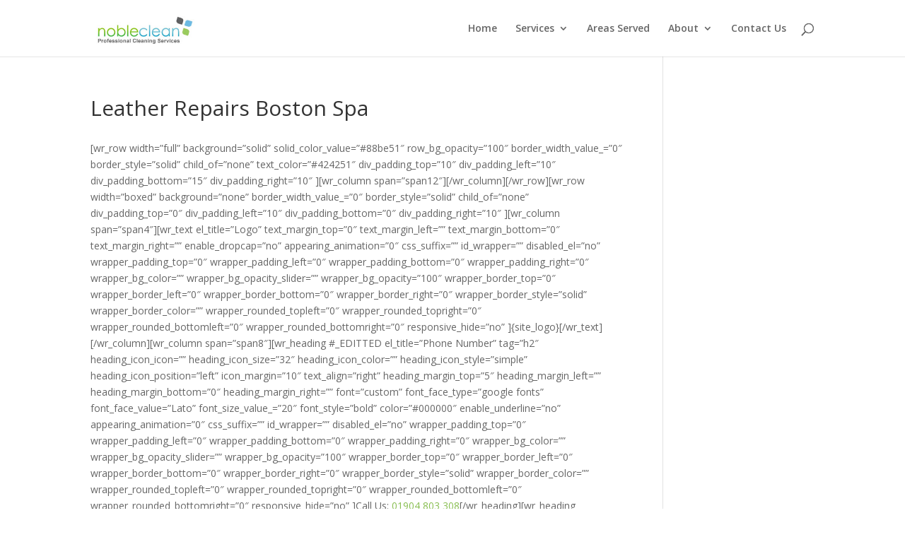

--- FILE ---
content_type: text/html; charset=UTF-8
request_url: https://nobleclean.co.uk/leather/cleaning-restoration-west-yorkshire/leather-repairs-boston-spa/
body_size: 12173
content:
<!DOCTYPE html>
<html lang="en-GB">
<head>
	<meta charset="UTF-8" />
<meta http-equiv="X-UA-Compatible" content="IE=edge">
	<link rel="pingback" href="https://nobleclean.co.uk/xmlrpc.php" />

	<script type="text/javascript">
		document.documentElement.className = 'js';
	</script>

	<script>var et_site_url='https://nobleclean.co.uk';var et_post_id='2072';function et_core_page_resource_fallback(a,b){"undefined"===typeof b&&(b=a.sheet.cssRules&&0===a.sheet.cssRules.length);b&&(a.onerror=null,a.onload=null,a.href?a.href=et_site_url+"/?et_core_page_resource="+a.id+et_post_id:a.src&&(a.src=et_site_url+"/?et_core_page_resource="+a.id+et_post_id))}
</script><meta name='robots' content='index, follow, max-image-preview:large, max-snippet:-1, max-video-preview:-1' />

	<!-- This site is optimized with the Yoast SEO plugin v21.5 - https://yoast.com/wordpress/plugins/seo/ -->
	<title>Leather Repairs Boston Spa - Mobile Leather Care Specialist</title>
	<link rel="canonical" href="https://nobleclean.co.uk/leather/cleaning-restoration-west-yorkshire/leather-repairs-boston-spa/" />
	<meta property="og:locale" content="en_GB" />
	<meta property="og:type" content="article" />
	<meta property="og:title" content="Leather Repairs Boston Spa - Mobile Leather Care Specialist" />
	<meta property="og:description" content="[wr_row width=&#8221;full&#8221; background=&#8221;solid&#8221; solid_color_value=&#8221;#88be51&#8243; row_bg_opacity=&#8221;100&#8243; border_width_value_=&#8221;0&#8243; border_style=&#8221;solid&#8221; child_of=&#8221;none&#8221; text_color=&#8221;#424251&#8243; div_padding_top=&#8221;10&#8243; div_padding_left=&#8221;10&#8243; div_padding_bottom=&#8221;15&#8243; div_padding_right=&#8221;10&#8243; ][wr_column span=&#8221;span12&#8243;][/wr_column][/wr_row][wr_row width=&#8221;boxed&#8221; background=&#8221;none&#8221; border_width_value_=&#8221;0&#8243; border_style=&#8221;solid&#8221; child_of=&#8221;none&#8221; div_padding_top=&#8221;0&#8243; div_padding_left=&#8221;10&#8243; div_padding_bottom=&#8221;0&#8243; div_padding_right=&#8221;10&#8243; ][wr_column span=&#8221;span4&#8243;][wr_text el_title=&#8221;Logo&#8221; text_margin_top=&#8221;0&#8243; text_margin_left=&#8221;&#8221; text_margin_bottom=&#8221;0&#8243; text_margin_right=&#8221;&#8221; enable_dropcap=&#8221;no&#8221; appearing_animation=&#8221;0&#8243; css_suffix=&#8221;&#8221; id_wrapper=&#8221;&#8221; disabled_el=&#8221;no&#8221; wrapper_padding_top=&#8221;0&#8243; wrapper_padding_left=&#8221;0&#8243; wrapper_padding_bottom=&#8221;0&#8243; wrapper_padding_right=&#8221;0&#8243; wrapper_bg_color=&#8221;&#8221; wrapper_bg_opacity_slider=&#8221;&#8221; wrapper_bg_opacity=&#8221;100&#8243; wrapper_border_top=&#8221;0&#8243; wrapper_border_left=&#8221;0&#8243; wrapper_border_bottom=&#8221;0&#8243; wrapper_border_right=&#8221;0&#8243; wrapper_border_style=&#8221;solid&#8221; wrapper_border_color=&#8221;&#8221; wrapper_rounded_topleft=&#8221;0&#8243; wrapper_rounded_topright=&#8221;0&#8243; wrapper_rounded_bottomleft=&#8221;0&#8243; wrapper_rounded_bottomright=&#8221;0&#8243; responsive_hide=&#8221;no&#8221; ]{site_logo}[/wr_text][/wr_column][wr_column [&hellip;]" />
	<meta property="og:url" content="https://nobleclean.co.uk/leather/cleaning-restoration-west-yorkshire/leather-repairs-boston-spa/" />
	<meta property="og:site_name" content="Noble Clean" />
	<meta property="article:publisher" content="https://www.facebook.com/noblecleanuk" />
	<meta property="article:modified_time" content="2020-01-13T20:37:08+00:00" />
	<meta name="twitter:card" content="summary_large_image" />
	<meta name="twitter:site" content="@NobleCleanUK" />
	<meta name="twitter:label1" content="Estimated reading time" />
	<meta name="twitter:data1" content="25 minutes" />
	<script type="application/ld+json" class="yoast-schema-graph">{"@context":"https://schema.org","@graph":[{"@type":"WebPage","@id":"https://nobleclean.co.uk/leather/cleaning-restoration-west-yorkshire/leather-repairs-boston-spa/","url":"https://nobleclean.co.uk/leather/cleaning-restoration-west-yorkshire/leather-repairs-boston-spa/","name":"Leather Repairs Boston Spa - Mobile Leather Care Specialist","isPartOf":{"@id":"https://nobleclean.co.uk/#website"},"datePublished":"2017-06-13T00:15:20+00:00","dateModified":"2020-01-13T20:37:08+00:00","breadcrumb":{"@id":"https://nobleclean.co.uk/leather/cleaning-restoration-west-yorkshire/leather-repairs-boston-spa/#breadcrumb"},"inLanguage":"en-GB","potentialAction":[{"@type":"ReadAction","target":["https://nobleclean.co.uk/leather/cleaning-restoration-west-yorkshire/leather-repairs-boston-spa/"]}]},{"@type":"BreadcrumbList","@id":"https://nobleclean.co.uk/leather/cleaning-restoration-west-yorkshire/leather-repairs-boston-spa/#breadcrumb","itemListElement":[{"@type":"ListItem","position":1,"name":"Noble Clean","item":"https://nobleclean.co.uk/"},{"@type":"ListItem","position":2,"name":"Leather Restoration","item":"https://nobleclean.co.uk/leather/"},{"@type":"ListItem","position":3,"name":"Leather Repairs West Yorkshire","item":"https://nobleclean.co.uk/leather/cleaning-restoration-west-yorkshire/"},{"@type":"ListItem","position":4,"name":"Leather Repairs Boston Spa"}]},{"@type":"WebSite","@id":"https://nobleclean.co.uk/#website","url":"https://nobleclean.co.uk/","name":"Noble Clean","description":"We Clean Carpets, Ovens, Gutters, Leather &amp; Domestic Cleaning","publisher":{"@id":"https://nobleclean.co.uk/#organization"},"potentialAction":[{"@type":"SearchAction","target":{"@type":"EntryPoint","urlTemplate":"https://nobleclean.co.uk/?s={search_term_string}"},"query-input":"required name=search_term_string"}],"inLanguage":"en-GB"},{"@type":"Organization","@id":"https://nobleclean.co.uk/#organization","name":"Noble Clean","url":"https://nobleclean.co.uk/","logo":{"@type":"ImageObject","inLanguage":"en-GB","@id":"https://nobleclean.co.uk/#/schema/logo/image/","url":"https://nobleclean.co.uk/wp-content/uploads/2018/07/professional-cleaning-services.jpg","contentUrl":"https://nobleclean.co.uk/wp-content/uploads/2018/07/professional-cleaning-services.jpg","width":268,"height":80,"caption":"Noble Clean"},"image":{"@id":"https://nobleclean.co.uk/#/schema/logo/image/"},"sameAs":["https://www.facebook.com/noblecleanuk","https://twitter.com/NobleCleanUK","https://www.linkedin.com/company/noble-clean","https://www.pinterest.com/nobleclean/","https://www.youtube.com/channel/UChp35j7NHNPm3Tus2VKxXNA"]}]}</script>
	<!-- / Yoast SEO plugin. -->


<link rel='dns-prefetch' href='//fonts.googleapis.com' />
<link rel="alternate" type="application/rss+xml" title="Noble Clean &raquo; Feed" href="https://nobleclean.co.uk/feed/" />
<link rel="alternate" type="application/rss+xml" title="Noble Clean &raquo; Comments Feed" href="https://nobleclean.co.uk/comments/feed/" />
<script type="text/javascript">
/* <![CDATA[ */
window._wpemojiSettings = {"baseUrl":"https:\/\/s.w.org\/images\/core\/emoji\/14.0.0\/72x72\/","ext":".png","svgUrl":"https:\/\/s.w.org\/images\/core\/emoji\/14.0.0\/svg\/","svgExt":".svg","source":{"concatemoji":"https:\/\/nobleclean.co.uk\/wp-includes\/js\/wp-emoji-release.min.js?ver=6.4.2"}};
/*! This file is auto-generated */
!function(i,n){var o,s,e;function c(e){try{var t={supportTests:e,timestamp:(new Date).valueOf()};sessionStorage.setItem(o,JSON.stringify(t))}catch(e){}}function p(e,t,n){e.clearRect(0,0,e.canvas.width,e.canvas.height),e.fillText(t,0,0);var t=new Uint32Array(e.getImageData(0,0,e.canvas.width,e.canvas.height).data),r=(e.clearRect(0,0,e.canvas.width,e.canvas.height),e.fillText(n,0,0),new Uint32Array(e.getImageData(0,0,e.canvas.width,e.canvas.height).data));return t.every(function(e,t){return e===r[t]})}function u(e,t,n){switch(t){case"flag":return n(e,"\ud83c\udff3\ufe0f\u200d\u26a7\ufe0f","\ud83c\udff3\ufe0f\u200b\u26a7\ufe0f")?!1:!n(e,"\ud83c\uddfa\ud83c\uddf3","\ud83c\uddfa\u200b\ud83c\uddf3")&&!n(e,"\ud83c\udff4\udb40\udc67\udb40\udc62\udb40\udc65\udb40\udc6e\udb40\udc67\udb40\udc7f","\ud83c\udff4\u200b\udb40\udc67\u200b\udb40\udc62\u200b\udb40\udc65\u200b\udb40\udc6e\u200b\udb40\udc67\u200b\udb40\udc7f");case"emoji":return!n(e,"\ud83e\udef1\ud83c\udffb\u200d\ud83e\udef2\ud83c\udfff","\ud83e\udef1\ud83c\udffb\u200b\ud83e\udef2\ud83c\udfff")}return!1}function f(e,t,n){var r="undefined"!=typeof WorkerGlobalScope&&self instanceof WorkerGlobalScope?new OffscreenCanvas(300,150):i.createElement("canvas"),a=r.getContext("2d",{willReadFrequently:!0}),o=(a.textBaseline="top",a.font="600 32px Arial",{});return e.forEach(function(e){o[e]=t(a,e,n)}),o}function t(e){var t=i.createElement("script");t.src=e,t.defer=!0,i.head.appendChild(t)}"undefined"!=typeof Promise&&(o="wpEmojiSettingsSupports",s=["flag","emoji"],n.supports={everything:!0,everythingExceptFlag:!0},e=new Promise(function(e){i.addEventListener("DOMContentLoaded",e,{once:!0})}),new Promise(function(t){var n=function(){try{var e=JSON.parse(sessionStorage.getItem(o));if("object"==typeof e&&"number"==typeof e.timestamp&&(new Date).valueOf()<e.timestamp+604800&&"object"==typeof e.supportTests)return e.supportTests}catch(e){}return null}();if(!n){if("undefined"!=typeof Worker&&"undefined"!=typeof OffscreenCanvas&&"undefined"!=typeof URL&&URL.createObjectURL&&"undefined"!=typeof Blob)try{var e="postMessage("+f.toString()+"("+[JSON.stringify(s),u.toString(),p.toString()].join(",")+"));",r=new Blob([e],{type:"text/javascript"}),a=new Worker(URL.createObjectURL(r),{name:"wpTestEmojiSupports"});return void(a.onmessage=function(e){c(n=e.data),a.terminate(),t(n)})}catch(e){}c(n=f(s,u,p))}t(n)}).then(function(e){for(var t in e)n.supports[t]=e[t],n.supports.everything=n.supports.everything&&n.supports[t],"flag"!==t&&(n.supports.everythingExceptFlag=n.supports.everythingExceptFlag&&n.supports[t]);n.supports.everythingExceptFlag=n.supports.everythingExceptFlag&&!n.supports.flag,n.DOMReady=!1,n.readyCallback=function(){n.DOMReady=!0}}).then(function(){return e}).then(function(){var e;n.supports.everything||(n.readyCallback(),(e=n.source||{}).concatemoji?t(e.concatemoji):e.wpemoji&&e.twemoji&&(t(e.twemoji),t(e.wpemoji)))}))}((window,document),window._wpemojiSettings);
/* ]]> */
</script>
<meta content="Divi v.4.5.6" name="generator"/><style id='wp-emoji-styles-inline-css' type='text/css'>

	img.wp-smiley, img.emoji {
		display: inline !important;
		border: none !important;
		box-shadow: none !important;
		height: 1em !important;
		width: 1em !important;
		margin: 0 0.07em !important;
		vertical-align: -0.1em !important;
		background: none !important;
		padding: 0 !important;
	}
</style>
<link rel='stylesheet' id='wp-block-library-css' href='https://nobleclean.co.uk/wp-includes/css/dist/block-library/style.min.css?ver=6.4.2' type='text/css' media='all' />
<style id='classic-theme-styles-inline-css' type='text/css'>
/*! This file is auto-generated */
.wp-block-button__link{color:#fff;background-color:#32373c;border-radius:9999px;box-shadow:none;text-decoration:none;padding:calc(.667em + 2px) calc(1.333em + 2px);font-size:1.125em}.wp-block-file__button{background:#32373c;color:#fff;text-decoration:none}
</style>
<style id='global-styles-inline-css' type='text/css'>
body{--wp--preset--color--black: #000000;--wp--preset--color--cyan-bluish-gray: #abb8c3;--wp--preset--color--white: #ffffff;--wp--preset--color--pale-pink: #f78da7;--wp--preset--color--vivid-red: #cf2e2e;--wp--preset--color--luminous-vivid-orange: #ff6900;--wp--preset--color--luminous-vivid-amber: #fcb900;--wp--preset--color--light-green-cyan: #7bdcb5;--wp--preset--color--vivid-green-cyan: #00d084;--wp--preset--color--pale-cyan-blue: #8ed1fc;--wp--preset--color--vivid-cyan-blue: #0693e3;--wp--preset--color--vivid-purple: #9b51e0;--wp--preset--gradient--vivid-cyan-blue-to-vivid-purple: linear-gradient(135deg,rgba(6,147,227,1) 0%,rgb(155,81,224) 100%);--wp--preset--gradient--light-green-cyan-to-vivid-green-cyan: linear-gradient(135deg,rgb(122,220,180) 0%,rgb(0,208,130) 100%);--wp--preset--gradient--luminous-vivid-amber-to-luminous-vivid-orange: linear-gradient(135deg,rgba(252,185,0,1) 0%,rgba(255,105,0,1) 100%);--wp--preset--gradient--luminous-vivid-orange-to-vivid-red: linear-gradient(135deg,rgba(255,105,0,1) 0%,rgb(207,46,46) 100%);--wp--preset--gradient--very-light-gray-to-cyan-bluish-gray: linear-gradient(135deg,rgb(238,238,238) 0%,rgb(169,184,195) 100%);--wp--preset--gradient--cool-to-warm-spectrum: linear-gradient(135deg,rgb(74,234,220) 0%,rgb(151,120,209) 20%,rgb(207,42,186) 40%,rgb(238,44,130) 60%,rgb(251,105,98) 80%,rgb(254,248,76) 100%);--wp--preset--gradient--blush-light-purple: linear-gradient(135deg,rgb(255,206,236) 0%,rgb(152,150,240) 100%);--wp--preset--gradient--blush-bordeaux: linear-gradient(135deg,rgb(254,205,165) 0%,rgb(254,45,45) 50%,rgb(107,0,62) 100%);--wp--preset--gradient--luminous-dusk: linear-gradient(135deg,rgb(255,203,112) 0%,rgb(199,81,192) 50%,rgb(65,88,208) 100%);--wp--preset--gradient--pale-ocean: linear-gradient(135deg,rgb(255,245,203) 0%,rgb(182,227,212) 50%,rgb(51,167,181) 100%);--wp--preset--gradient--electric-grass: linear-gradient(135deg,rgb(202,248,128) 0%,rgb(113,206,126) 100%);--wp--preset--gradient--midnight: linear-gradient(135deg,rgb(2,3,129) 0%,rgb(40,116,252) 100%);--wp--preset--font-size--small: 13px;--wp--preset--font-size--medium: 20px;--wp--preset--font-size--large: 36px;--wp--preset--font-size--x-large: 42px;--wp--preset--spacing--20: 0.44rem;--wp--preset--spacing--30: 0.67rem;--wp--preset--spacing--40: 1rem;--wp--preset--spacing--50: 1.5rem;--wp--preset--spacing--60: 2.25rem;--wp--preset--spacing--70: 3.38rem;--wp--preset--spacing--80: 5.06rem;--wp--preset--shadow--natural: 6px 6px 9px rgba(0, 0, 0, 0.2);--wp--preset--shadow--deep: 12px 12px 50px rgba(0, 0, 0, 0.4);--wp--preset--shadow--sharp: 6px 6px 0px rgba(0, 0, 0, 0.2);--wp--preset--shadow--outlined: 6px 6px 0px -3px rgba(255, 255, 255, 1), 6px 6px rgba(0, 0, 0, 1);--wp--preset--shadow--crisp: 6px 6px 0px rgba(0, 0, 0, 1);}:where(.is-layout-flex){gap: 0.5em;}:where(.is-layout-grid){gap: 0.5em;}body .is-layout-flow > .alignleft{float: left;margin-inline-start: 0;margin-inline-end: 2em;}body .is-layout-flow > .alignright{float: right;margin-inline-start: 2em;margin-inline-end: 0;}body .is-layout-flow > .aligncenter{margin-left: auto !important;margin-right: auto !important;}body .is-layout-constrained > .alignleft{float: left;margin-inline-start: 0;margin-inline-end: 2em;}body .is-layout-constrained > .alignright{float: right;margin-inline-start: 2em;margin-inline-end: 0;}body .is-layout-constrained > .aligncenter{margin-left: auto !important;margin-right: auto !important;}body .is-layout-constrained > :where(:not(.alignleft):not(.alignright):not(.alignfull)){max-width: var(--wp--style--global--content-size);margin-left: auto !important;margin-right: auto !important;}body .is-layout-constrained > .alignwide{max-width: var(--wp--style--global--wide-size);}body .is-layout-flex{display: flex;}body .is-layout-flex{flex-wrap: wrap;align-items: center;}body .is-layout-flex > *{margin: 0;}body .is-layout-grid{display: grid;}body .is-layout-grid > *{margin: 0;}:where(.wp-block-columns.is-layout-flex){gap: 2em;}:where(.wp-block-columns.is-layout-grid){gap: 2em;}:where(.wp-block-post-template.is-layout-flex){gap: 1.25em;}:where(.wp-block-post-template.is-layout-grid){gap: 1.25em;}.has-black-color{color: var(--wp--preset--color--black) !important;}.has-cyan-bluish-gray-color{color: var(--wp--preset--color--cyan-bluish-gray) !important;}.has-white-color{color: var(--wp--preset--color--white) !important;}.has-pale-pink-color{color: var(--wp--preset--color--pale-pink) !important;}.has-vivid-red-color{color: var(--wp--preset--color--vivid-red) !important;}.has-luminous-vivid-orange-color{color: var(--wp--preset--color--luminous-vivid-orange) !important;}.has-luminous-vivid-amber-color{color: var(--wp--preset--color--luminous-vivid-amber) !important;}.has-light-green-cyan-color{color: var(--wp--preset--color--light-green-cyan) !important;}.has-vivid-green-cyan-color{color: var(--wp--preset--color--vivid-green-cyan) !important;}.has-pale-cyan-blue-color{color: var(--wp--preset--color--pale-cyan-blue) !important;}.has-vivid-cyan-blue-color{color: var(--wp--preset--color--vivid-cyan-blue) !important;}.has-vivid-purple-color{color: var(--wp--preset--color--vivid-purple) !important;}.has-black-background-color{background-color: var(--wp--preset--color--black) !important;}.has-cyan-bluish-gray-background-color{background-color: var(--wp--preset--color--cyan-bluish-gray) !important;}.has-white-background-color{background-color: var(--wp--preset--color--white) !important;}.has-pale-pink-background-color{background-color: var(--wp--preset--color--pale-pink) !important;}.has-vivid-red-background-color{background-color: var(--wp--preset--color--vivid-red) !important;}.has-luminous-vivid-orange-background-color{background-color: var(--wp--preset--color--luminous-vivid-orange) !important;}.has-luminous-vivid-amber-background-color{background-color: var(--wp--preset--color--luminous-vivid-amber) !important;}.has-light-green-cyan-background-color{background-color: var(--wp--preset--color--light-green-cyan) !important;}.has-vivid-green-cyan-background-color{background-color: var(--wp--preset--color--vivid-green-cyan) !important;}.has-pale-cyan-blue-background-color{background-color: var(--wp--preset--color--pale-cyan-blue) !important;}.has-vivid-cyan-blue-background-color{background-color: var(--wp--preset--color--vivid-cyan-blue) !important;}.has-vivid-purple-background-color{background-color: var(--wp--preset--color--vivid-purple) !important;}.has-black-border-color{border-color: var(--wp--preset--color--black) !important;}.has-cyan-bluish-gray-border-color{border-color: var(--wp--preset--color--cyan-bluish-gray) !important;}.has-white-border-color{border-color: var(--wp--preset--color--white) !important;}.has-pale-pink-border-color{border-color: var(--wp--preset--color--pale-pink) !important;}.has-vivid-red-border-color{border-color: var(--wp--preset--color--vivid-red) !important;}.has-luminous-vivid-orange-border-color{border-color: var(--wp--preset--color--luminous-vivid-orange) !important;}.has-luminous-vivid-amber-border-color{border-color: var(--wp--preset--color--luminous-vivid-amber) !important;}.has-light-green-cyan-border-color{border-color: var(--wp--preset--color--light-green-cyan) !important;}.has-vivid-green-cyan-border-color{border-color: var(--wp--preset--color--vivid-green-cyan) !important;}.has-pale-cyan-blue-border-color{border-color: var(--wp--preset--color--pale-cyan-blue) !important;}.has-vivid-cyan-blue-border-color{border-color: var(--wp--preset--color--vivid-cyan-blue) !important;}.has-vivid-purple-border-color{border-color: var(--wp--preset--color--vivid-purple) !important;}.has-vivid-cyan-blue-to-vivid-purple-gradient-background{background: var(--wp--preset--gradient--vivid-cyan-blue-to-vivid-purple) !important;}.has-light-green-cyan-to-vivid-green-cyan-gradient-background{background: var(--wp--preset--gradient--light-green-cyan-to-vivid-green-cyan) !important;}.has-luminous-vivid-amber-to-luminous-vivid-orange-gradient-background{background: var(--wp--preset--gradient--luminous-vivid-amber-to-luminous-vivid-orange) !important;}.has-luminous-vivid-orange-to-vivid-red-gradient-background{background: var(--wp--preset--gradient--luminous-vivid-orange-to-vivid-red) !important;}.has-very-light-gray-to-cyan-bluish-gray-gradient-background{background: var(--wp--preset--gradient--very-light-gray-to-cyan-bluish-gray) !important;}.has-cool-to-warm-spectrum-gradient-background{background: var(--wp--preset--gradient--cool-to-warm-spectrum) !important;}.has-blush-light-purple-gradient-background{background: var(--wp--preset--gradient--blush-light-purple) !important;}.has-blush-bordeaux-gradient-background{background: var(--wp--preset--gradient--blush-bordeaux) !important;}.has-luminous-dusk-gradient-background{background: var(--wp--preset--gradient--luminous-dusk) !important;}.has-pale-ocean-gradient-background{background: var(--wp--preset--gradient--pale-ocean) !important;}.has-electric-grass-gradient-background{background: var(--wp--preset--gradient--electric-grass) !important;}.has-midnight-gradient-background{background: var(--wp--preset--gradient--midnight) !important;}.has-small-font-size{font-size: var(--wp--preset--font-size--small) !important;}.has-medium-font-size{font-size: var(--wp--preset--font-size--medium) !important;}.has-large-font-size{font-size: var(--wp--preset--font-size--large) !important;}.has-x-large-font-size{font-size: var(--wp--preset--font-size--x-large) !important;}
.wp-block-navigation a:where(:not(.wp-element-button)){color: inherit;}
:where(.wp-block-post-template.is-layout-flex){gap: 1.25em;}:where(.wp-block-post-template.is-layout-grid){gap: 1.25em;}
:where(.wp-block-columns.is-layout-flex){gap: 2em;}:where(.wp-block-columns.is-layout-grid){gap: 2em;}
.wp-block-pullquote{font-size: 1.5em;line-height: 1.6;}
</style>
<link rel='stylesheet' id='contact-form-7-css' href='https://nobleclean.co.uk/wp-content/plugins/contact-form-7/includes/css/styles.css?ver=5.8.2' type='text/css' media='all' />
<link rel='stylesheet' id='divi-fonts-css' href='https://fonts.googleapis.com/css?family=Open+Sans:300italic,400italic,600italic,700italic,800italic,400,300,600,700,800&#038;subset=latin,latin-ext&#038;display=swap' type='text/css' media='all' />
<link rel='stylesheet' id='divi-style-css' href='https://nobleclean.co.uk/wp-content/themes/Divi/style.css?ver=4.5.6' type='text/css' media='all' />
<link rel='stylesheet' id='dashicons-css' href='https://nobleclean.co.uk/wp-includes/css/dashicons.min.css?ver=6.4.2' type='text/css' media='all' />
<script type="text/javascript" src="https://nobleclean.co.uk/wp-includes/js/jquery/jquery.min.js?ver=3.7.1" id="jquery-core-js"></script>
<script type="text/javascript" src="https://nobleclean.co.uk/wp-includes/js/jquery/jquery-migrate.min.js?ver=3.4.1" id="jquery-migrate-js"></script>
<script type="text/javascript" src="https://nobleclean.co.uk/wp-content/themes/Divi/core/admin/js/es6-promise.auto.min.js?ver=6.4.2" id="es6-promise-js"></script>
<script type="text/javascript" id="et-core-api-spam-recaptcha-js-extra">
/* <![CDATA[ */
var et_core_api_spam_recaptcha = {"site_key":"","page_action":{"action":"leather_repairs_boston_spa"}};
/* ]]> */
</script>
<script type="text/javascript" src="https://nobleclean.co.uk/wp-content/themes/Divi/core/admin/js/recaptcha.js?ver=6.4.2" id="et-core-api-spam-recaptcha-js"></script>
<link rel="https://api.w.org/" href="https://nobleclean.co.uk/wp-json/" /><link rel="alternate" type="application/json" href="https://nobleclean.co.uk/wp-json/wp/v2/pages/2072" /><link rel="EditURI" type="application/rsd+xml" title="RSD" href="https://nobleclean.co.uk/xmlrpc.php?rsd" />
<meta name="generator" content="WordPress 6.4.2" />
<link rel='shortlink' href='https://nobleclean.co.uk/?p=2072' />
<link rel="alternate" type="application/json+oembed" href="https://nobleclean.co.uk/wp-json/oembed/1.0/embed?url=https%3A%2F%2Fnobleclean.co.uk%2Fleather%2Fcleaning-restoration-west-yorkshire%2Fleather-repairs-boston-spa%2F" />
<link rel="alternate" type="text/xml+oembed" href="https://nobleclean.co.uk/wp-json/oembed/1.0/embed?url=https%3A%2F%2Fnobleclean.co.uk%2Fleather%2Fcleaning-restoration-west-yorkshire%2Fleather-repairs-boston-spa%2F&#038;format=xml" />
    <meta name="viewport" content="width=device-width, initial-scale=1.0, maximum-scale=1.0, user-scalable=0" /><link rel="shortcut icon" href="" /><link rel="stylesheet" id="et-divi-customizer-global-cached-inline-styles" href="https://nobleclean.co.uk/wp-content/et-cache/global/et-divi-customizer-global-17674782823121.min.css" onerror="et_core_page_resource_fallback(this, true)" onload="et_core_page_resource_fallback(this)" /></head>
<body data-rsssl=1 class="page-template page-template-template-blank page-template-template-blank-php page page-id-2072 page-child parent-pageid-1157 et_pb_button_helper_class et_fixed_nav et_show_nav et_primary_nav_dropdown_animation_fade et_secondary_nav_dropdown_animation_fade et_header_style_left et_pb_footer_columns4 et_cover_background et_pb_gutter osx et_pb_gutters3 et_right_sidebar et_divi_theme et-db et_minified_js et_minified_css">
	<div id="page-container">

	
	
			<header id="main-header" data-height-onload="66">
			<div class="container clearfix et_menu_container">
							<div class="logo_container">
					<span class="logo_helper"></span>
					<a href="https://nobleclean.co.uk/">
						<img src="https://nobleclean.co.uk/wp-content/uploads/2015/10/Noble-Clean-Professional-Cleaning-Services.jpg" alt="Noble Clean" id="logo" data-height-percentage="54" />
					</a>
				</div>
							<div id="et-top-navigation" data-height="66" data-fixed-height="40">
											<nav id="top-menu-nav">
						<ul id="top-menu" class="nav"><li id="menu-item-134" class="menu-item menu-item-type-post_type menu-item-object-page menu-item-home menu-item-134"><a href="https://nobleclean.co.uk/">Home</a></li>
<li id="menu-item-3287" class="menu-item menu-item-type-post_type menu-item-object-page menu-item-has-children menu-item-3287"><a href="https://nobleclean.co.uk/services/">Services</a>
<ul class="sub-menu">
	<li id="menu-item-3293" class="menu-item menu-item-type-post_type menu-item-object-page menu-item-3293"><a href="https://nobleclean.co.uk/flooring/">Carpet Cleaning</a></li>
	<li id="menu-item-3295" class="menu-item menu-item-type-post_type menu-item-object-page menu-item-3295"><a href="https://nobleclean.co.uk/exterior/">Gutter Cleaning</a></li>
	<li id="menu-item-3285" class="menu-item menu-item-type-post_type menu-item-object-page menu-item-3285"><a href="https://nobleclean.co.uk/appliance-valet/">Oven Cleaning</a></li>
	<li id="menu-item-3286" class="menu-item menu-item-type-post_type menu-item-object-page menu-item-3286"><a href="https://nobleclean.co.uk/rentals/">Rental Property Cleaning</a></li>
	<li id="menu-item-3296" class="menu-item menu-item-type-post_type menu-item-object-page current-page-ancestor menu-item-3296"><a href="https://nobleclean.co.uk/leather/">Leather Repairs</a></li>
</ul>
</li>
<li id="menu-item-3292" class="menu-item menu-item-type-post_type menu-item-object-page menu-item-3292"><a href="https://nobleclean.co.uk/areas-served/">Areas Served</a></li>
<li id="menu-item-3290" class="menu-item menu-item-type-post_type menu-item-object-page menu-item-has-children menu-item-3290"><a href="https://nobleclean.co.uk/about/">About</a>
<ul class="sub-menu">
	<li id="menu-item-3288" class="menu-item menu-item-type-post_type menu-item-object-page menu-item-3288"><a href="https://nobleclean.co.uk/about/privacy/">Privacy</a></li>
	<li id="menu-item-3291" class="menu-item menu-item-type-post_type menu-item-object-page menu-item-3291"><a href="https://nobleclean.co.uk/about/cookie-policy/">Cookie Policy</a></li>
	<li id="menu-item-3289" class="menu-item menu-item-type-post_type menu-item-object-page menu-item-3289"><a href="https://nobleclean.co.uk/about/terms-and-conditions/">Terms and Conditions</a></li>
</ul>
</li>
<li id="menu-item-3294" class="menu-item menu-item-type-post_type menu-item-object-page menu-item-3294"><a href="https://nobleclean.co.uk/contact-us/">Contact Us</a></li>
</ul>						</nav>
					
					
					
										<div id="et_top_search">
						<span id="et_search_icon"></span>
					</div>
					
					<div id="et_mobile_nav_menu">
				<div class="mobile_nav closed">
					<span class="select_page">Select Page</span>
					<span class="mobile_menu_bar mobile_menu_bar_toggle"></span>
				</div>
			</div>				</div> <!-- #et-top-navigation -->
			</div> <!-- .container -->
			<div class="et_search_outer">
				<div class="container et_search_form_container">
					<form role="search" method="get" class="et-search-form" action="https://nobleclean.co.uk/">
					<input type="search" class="et-search-field" placeholder="Search &hellip;" value="" name="s" title="Search for:" />					</form>
					<span class="et_close_search_field"></span>
				</div>
			</div>
		</header> <!-- #main-header -->
			<div id="et-main-area">
	
<div id="main-content">


	<div class="container">
		<div id="content-area" class="clearfix">
			<div id="left-area">


			
				<article id="post-2072" class="post-2072 page type-page status-publish hentry">

				
					<h1 class="entry-title main_title">Leather Repairs Boston Spa</h1>
				
				
					<div class="entry-content">
					<p>[wr_row width=&#8221;full&#8221; background=&#8221;solid&#8221; solid_color_value=&#8221;#88be51&#8243;  row_bg_opacity=&#8221;100&#8243; border_width_value_=&#8221;0&#8243; border_style=&#8221;solid&#8221;  child_of=&#8221;none&#8221; text_color=&#8221;#424251&#8243; div_padding_top=&#8221;10&#8243; div_padding_left=&#8221;10&#8243; div_padding_bottom=&#8221;15&#8243; div_padding_right=&#8221;10&#8243;   ][wr_column span=&#8221;span12&#8243;][/wr_column][/wr_row][wr_row width=&#8221;boxed&#8221; background=&#8221;none&#8221; border_width_value_=&#8221;0&#8243; border_style=&#8221;solid&#8221;  child_of=&#8221;none&#8221;  div_padding_top=&#8221;0&#8243; div_padding_left=&#8221;10&#8243; div_padding_bottom=&#8221;0&#8243; div_padding_right=&#8221;10&#8243;   ][wr_column span=&#8221;span4&#8243;][wr_text     el_title=&#8221;Logo&#8221; text_margin_top=&#8221;0&#8243; text_margin_left=&#8221;&#8221; text_margin_bottom=&#8221;0&#8243; text_margin_right=&#8221;&#8221; enable_dropcap=&#8221;no&#8221; appearing_animation=&#8221;0&#8243; css_suffix=&#8221;&#8221; id_wrapper=&#8221;&#8221; disabled_el=&#8221;no&#8221; wrapper_padding_top=&#8221;0&#8243; wrapper_padding_left=&#8221;0&#8243; wrapper_padding_bottom=&#8221;0&#8243; wrapper_padding_right=&#8221;0&#8243; wrapper_bg_color=&#8221;&#8221; wrapper_bg_opacity_slider=&#8221;&#8221; wrapper_bg_opacity=&#8221;100&#8243; wrapper_border_top=&#8221;0&#8243; wrapper_border_left=&#8221;0&#8243; wrapper_border_bottom=&#8221;0&#8243; wrapper_border_right=&#8221;0&#8243; wrapper_border_style=&#8221;solid&#8221; wrapper_border_color=&#8221;&#8221; wrapper_rounded_topleft=&#8221;0&#8243; wrapper_rounded_topright=&#8221;0&#8243; wrapper_rounded_bottomleft=&#8221;0&#8243; wrapper_rounded_bottomright=&#8221;0&#8243; responsive_hide=&#8221;no&#8221; ]{site_logo}[/wr_text][/wr_column][wr_column span=&#8221;span8&#8243;][wr_heading #_EDITTED  el_title=&#8221;Phone Number&#8221; tag=&#8221;h2&#8243; heading_icon_icon=&#8221;&#8221; heading_icon_size=&#8221;32&#8243; heading_icon_color=&#8221;&#8221; heading_icon_style=&#8221;simple&#8221; heading_icon_position=&#8221;left&#8221; icon_margin=&#8221;10&#8243; text_align=&#8221;right&#8221; heading_margin_top=&#8221;5&#8243; heading_margin_left=&#8221;&#8221; heading_margin_bottom=&#8221;0&#8243; heading_margin_right=&#8221;&#8221; font=&#8221;custom&#8221; font_face_type=&#8221;google fonts&#8221; font_face_value=&#8221;Lato&#8221; font_size_value_=&#8221;20&#8243; font_style=&#8221;bold&#8221; color=&#8221;#000000&#8243; enable_underline=&#8221;no&#8221; appearing_animation=&#8221;0&#8243; css_suffix=&#8221;&#8221; id_wrapper=&#8221;&#8221; disabled_el=&#8221;no&#8221; wrapper_padding_top=&#8221;0&#8243; wrapper_padding_left=&#8221;0&#8243; wrapper_padding_bottom=&#8221;0&#8243; wrapper_padding_right=&#8221;0&#8243; wrapper_bg_color=&#8221;&#8221; wrapper_bg_opacity_slider=&#8221;&#8221; wrapper_bg_opacity=&#8221;100&#8243; wrapper_border_top=&#8221;0&#8243; wrapper_border_left=&#8221;0&#8243; wrapper_border_bottom=&#8221;0&#8243; wrapper_border_right=&#8221;0&#8243; wrapper_border_style=&#8221;solid&#8221; wrapper_border_color=&#8221;&#8221; wrapper_rounded_topleft=&#8221;0&#8243; wrapper_rounded_topright=&#8221;0&#8243; wrapper_rounded_bottomleft=&#8221;0&#8243; wrapper_rounded_bottomright=&#8221;0&#8243; responsive_hide=&#8221;no&#8221; ]Call Us: <a href="tel:01904803308">01904 803 308</a>[/wr_heading][wr_heading #_EDITTED  el_title=&#8221;today for a free quotation&#8221; tag=&#8221;h3&#8243; heading_icon_icon=&#8221;&#8221; heading_icon_size=&#8221;32&#8243; heading_icon_color=&#8221;&#8221; heading_icon_style=&#8221;simple&#8221; heading_icon_position=&#8221;left&#8221; icon_margin=&#8221;10&#8243; text_align=&#8221;right&#8221; heading_margin_top=&#8221;0&#8243; heading_margin_left=&#8221;&#8221; heading_margin_bottom=&#8221;0&#8243; heading_margin_right=&#8221;&#8221; font=&#8221;custom&#8221; font_face_type=&#8221;google fonts&#8221; font_face_value=&#8221;Lato&#8221; font_size_value_=&#8221;18&#8243; font_style=&#8221;normal&#8221; color=&#8221;#000000&#8243; enable_underline=&#8221;no&#8221; appearing_animation=&#8221;0&#8243; css_suffix=&#8221;&#8221; id_wrapper=&#8221;&#8221; disabled_el=&#8221;no&#8221; wrapper_padding_top=&#8221;0&#8243; wrapper_padding_left=&#8221;0&#8243; wrapper_padding_bottom=&#8221;0&#8243; wrapper_padding_right=&#8221;0&#8243; wrapper_bg_color=&#8221;&#8221; wrapper_bg_opacity_slider=&#8221;&#8221; wrapper_bg_opacity=&#8221;100&#8243; wrapper_border_top=&#8221;0&#8243; wrapper_border_left=&#8221;0&#8243; wrapper_border_bottom=&#8221;0&#8243; wrapper_border_right=&#8221;0&#8243; wrapper_border_style=&#8221;solid&#8221; wrapper_border_color=&#8221;&#8221; wrapper_rounded_topleft=&#8221;0&#8243; wrapper_rounded_topright=&#8221;0&#8243; wrapper_rounded_bottomleft=&#8221;0&#8243; wrapper_rounded_bottomright=&#8221;0&#8243; responsive_hide=&#8221;no&#8221; ]today for a free quotation[/wr_heading][/wr_column][/wr_row][wr_row width=&#8221;boxed&#8221; background=&#8221;none&#8221; border_width_value_=&#8221;0&#8243; border_style=&#8221;solid&#8221;  child_of=&#8221;none&#8221;  div_padding_top=&#8221;10&#8243; div_padding_left=&#8221;10&#8243; div_padding_bottom=&#8221;0&#8243; div_padding_right=&#8221;10&#8243;   ][wr_column span=&#8221;span12&#8243;][wr_revolutionslider el_title=&#8221;Slider&#8221; alias=&#8221;slider2&#8243; show_info_boxes=&#8221;no&#8221; size=&#8221;full&#8221; slider_info_box_1_heading=&#8221;Box1 Heading&#8221; slider_info_box_1_text=&#8221;Lorem ipsum dolor sit amet, consectetur adipisicing elit, sed do eiusmod tempor incididunt ut labore et dolore magna aliqua.&#8221; slider_info_box_1_icon=&#8221;fa fa-star-o&#8221; slider_info_box_2_heading=&#8221;Box2 Heading&#8221; slider_info_box_2_text=&#8221;Lorem ipsum dolor sit amet, consectetur adipisicing elit, sed do eiusmod tempor incididunt ut labore et dolore magna aliqua.&#8221; slider_info_box_2_icon=&#8221;fa fa-star-o&#8221; slider_info_box_3_heading=&#8221;Box3 Heading&#8221; slider_info_box_3_text=&#8221;Lorem ipsum dolor sit amet, consectetur adipisicing elit, sed do eiusmod tempor incididunt ut labore et dolore magna aliqua.&#8221; slider_info_box_3_icon=&#8221;fa fa-star-o&#8221; div_margin_top=&#8221;2&#8243; div_margin_left=&#8221;0&#8243; div_margin_bottom=&#8221;0&#8243; div_margin_right=&#8221;0&#8243; appearing_animation=&#8221;0&#8243; css_suffix=&#8221;&#8221; id_wrapper=&#8221;&#8221; disabled_el=&#8221;no&#8221; wrapper_padding_top=&#8221;0&#8243; wrapper_padding_left=&#8221;0&#8243; wrapper_padding_bottom=&#8221;0&#8243; wrapper_padding_right=&#8221;0&#8243; wrapper_bg_color=&#8221;&#8221; wrapper_bg_opacity_slider=&#8221;&#8221; wrapper_bg_opacity=&#8221;100&#8243; wrapper_border_top=&#8221;0&#8243; wrapper_border_left=&#8221;0&#8243; wrapper_border_bottom=&#8221;0&#8243; wrapper_border_right=&#8221;0&#8243; wrapper_border_style=&#8221;solid&#8221; wrapper_border_color=&#8221;&#8221; wrapper_rounded_topleft=&#8221;0&#8243; wrapper_rounded_topright=&#8221;0&#8243; wrapper_rounded_bottomleft=&#8221;0&#8243; wrapper_rounded_bottomright=&#8221;0&#8243; responsive_hide=&#8221;no&#8221; ][/wr_revolutionslider][/wr_column][/wr_row][wr_row width=&#8221;full&#8221; background=&#8221;solid&#8221; solid_color_value=&#8221;#99d25f&#8221;  row_bg_opacity=&#8221;100&#8243; border_width_value_=&#8221;2&#8243; border_style=&#8221;solid&#8221; border_color=&#8221;#ffffff&#8221; child_of=&#8221;none&#8221; text_color=&#8221;#ffffff&#8221; div_padding_top=&#8221;0&#8243; div_padding_left=&#8221;10&#8243; div_padding_bottom=&#8221;20&#8243; div_padding_right=&#8221;10&#8243;   ][wr_column span=&#8221;span12&#8243;][wr_heading #_EDITTED  el_title=&#8221;Leather Repairs Boston Spa&#8221; tag=&#8221;h1&#8243; heading_icon_icon=&#8221;&#8221; heading_icon_size=&#8221;30&#8243; heading_icon_color=&#8221;#000000&#8243; heading_icon_style=&#8221;simple&#8221; heading_icon_position=&#8221;left&#8221; icon_margin=&#8221;10&#8243; text_align=&#8221;center&#8221; heading_margin_top=&#8221;5&#8243; heading_margin_left=&#8221;&#8221; heading_margin_bottom=&#8221;0&#8243; heading_margin_right=&#8221;&#8221; font=&#8221;custom&#8221; font_face_type=&#8221;google fonts&#8221; font_face_value=&#8221;Lato&#8221; font_size_value_=&#8221;30&#8243; font_style=&#8221;bold&#8221; color=&#8221;#ffffff&#8221; enable_underline=&#8221;yes&#8221; border_bottom_width_value_=&#8221;&#8221; border_bottom_style=&#8221;solid&#8221; border_bottom_color=&#8221;&#8221; padding_bottom_value_=&#8221;&#8221; appearing_animation=&#8221;0&#8243; css_suffix=&#8221;&#8221; id_wrapper=&#8221;&#8221; disabled_el=&#8221;no&#8221; wrapper_padding_top=&#8221;0&#8243; wrapper_padding_left=&#8221;0&#8243; wrapper_padding_bottom=&#8221;0&#8243; wrapper_padding_right=&#8221;0&#8243; wrapper_bg_color=&#8221;&#8221; wrapper_bg_opacity_slider=&#8221;&#8221; wrapper_bg_opacity=&#8221;100&#8243; wrapper_border_top=&#8221;0&#8243; wrapper_border_left=&#8221;0&#8243; wrapper_border_bottom=&#8221;0&#8243; wrapper_border_right=&#8221;0&#8243; wrapper_border_style=&#8221;solid&#8221; wrapper_border_color=&#8221;&#8221; wrapper_rounded_topleft=&#8221;0&#8243; wrapper_rounded_topright=&#8221;0&#8243; wrapper_rounded_bottomleft=&#8221;0&#8243; wrapper_rounded_bottomright=&#8221;0&#8243; responsive_hide=&#8221;no&#8221; ]Leather Repairs Boston Spa[/wr_heading][/wr_column][/wr_row][wr_row width=&#8221;full&#8221; background=&#8221;solid&#8221; solid_color_value=&#8221;#ffffff&#8221;  row_bg_opacity=&#8221;100&#8243; border_width_value_=&#8221;2&#8243; border_style=&#8221;solid&#8221; border_color=&#8221;#ffffff&#8221; child_of=&#8221;none&#8221; text_color=&#8221;#ffffff&#8221; div_padding_top=&#8221;0&#8243; div_padding_left=&#8221;10&#8243; div_padding_bottom=&#8221;0&#8243; div_padding_right=&#8221;10&#8243;   ][wr_column span=&#8221;span6&#8243;][wr_spacer el_title=&#8221;&#8221; height=&#8221;32&#8243; responsive_hide=&#8221;no&#8221; ][/wr_spacer][wr_heading el_title=&#8221;Line 1 copy copy&#8221; tag=&#8221;h2&#8243; heading_icon_icon=&#8221;fa fa-check-circle&#8221; heading_icon_size=&#8221;32&#8243; heading_icon_color=&#8221;#99d25f&#8221; heading_icon_style=&#8221;simple&#8221; heading_icon_position=&#8221;left&#8221; icon_margin=&#8221;10&#8243; text_align=&#8221;inherit&#8221; heading_margin_top=&#8221;5&#8243; heading_margin_left=&#8221;&#8221; heading_margin_bottom=&#8221;25&#8243; heading_margin_right=&#8221;&#8221; font=&#8221;inherit&#8221; normal_font_color=&#8221;#000000&#8243; normal_font_size=&#8221;20&#8243; enable_underline=&#8221;yes&#8221; border_bottom_width_value_=&#8221;&#8221; border_bottom_style=&#8221;solid&#8221; border_bottom_color=&#8221;&#8221; padding_bottom_value_=&#8221;&#8221; appearing_animation=&#8221;slide_from_left&#8221; appearing_animation_speed=&#8221;Medium&#8221; css_suffix=&#8221;&#8221; id_wrapper=&#8221;&#8221; disabled_el=&#8221;no&#8221; wrapper_padding_top=&#8221;0&#8243; wrapper_padding_left=&#8221;0&#8243; wrapper_padding_bottom=&#8221;0&#8243; wrapper_padding_right=&#8221;0&#8243; wrapper_bg_color=&#8221;&#8221; wrapper_bg_opacity_slider=&#8221;&#8221; wrapper_bg_opacity=&#8221;100&#8243; wrapper_border_top=&#8221;0&#8243; wrapper_border_left=&#8221;0&#8243; wrapper_border_bottom=&#8221;0&#8243; wrapper_border_right=&#8221;0&#8243; wrapper_border_style=&#8221;solid&#8221; wrapper_border_color=&#8221;&#8221; wrapper_rounded_topleft=&#8221;0&#8243; wrapper_rounded_topright=&#8221;0&#8243; wrapper_rounded_bottomleft=&#8221;0&#8243; wrapper_rounded_bottomright=&#8221;0&#8243; responsive_hide=&#8221;no&#8221; ]All our technicians are security checked and carry ID badges[/wr_heading][wr_heading #_EDITTED  el_title=&#8221;Specialists in high-quality Aniline cleaning &#038; res&#8221; tag=&#8221;h2&#8243; heading_icon_icon=&#8221;fa fa-check-circle&#8221; heading_icon_size=&#8221;32&#8243; heading_icon_color=&#8221;#99d25f&#8221; heading_icon_style=&#8221;simple&#8221; heading_icon_position=&#8221;left&#8221; icon_margin=&#8221;10&#8243; text_align=&#8221;inherit&#8221; heading_margin_top=&#8221;5&#8243; heading_margin_left=&#8221;&#8221; heading_margin_bottom=&#8221;25&#8243; heading_margin_right=&#8221;&#8221; font=&#8221;inherit&#8221; normal_font_color=&#8221;#000000&#8243; normal_font_size=&#8221;20&#8243; enable_underline=&#8221;yes&#8221; border_bottom_width_value_=&#8221;&#8221; border_bottom_style=&#8221;solid&#8221; border_bottom_color=&#8221;&#8221; padding_bottom_value_=&#8221;&#8221; appearing_animation=&#8221;slide_from_left&#8221; appearing_animation_speed=&#8221;Medium&#8221; css_suffix=&#8221;&#8221; id_wrapper=&#8221;&#8221; disabled_el=&#8221;no&#8221; wrapper_padding_top=&#8221;0&#8243; wrapper_padding_left=&#8221;0&#8243; wrapper_padding_bottom=&#8221;0&#8243; wrapper_padding_right=&#8221;0&#8243; wrapper_bg_color=&#8221;&#8221; wrapper_bg_opacity_slider=&#8221;&#8221; wrapper_bg_opacity=&#8221;100&#8243; wrapper_border_top=&#8221;0&#8243; wrapper_border_left=&#8221;0&#8243; wrapper_border_bottom=&#8221;0&#8243; wrapper_border_right=&#8221;0&#8243; wrapper_border_style=&#8221;solid&#8221; wrapper_border_color=&#8221;&#8221; wrapper_rounded_topleft=&#8221;0&#8243; wrapper_rounded_topright=&#8221;0&#8243; wrapper_rounded_bottomleft=&#8221;0&#8243; wrapper_rounded_bottomright=&#8221;0&#8243; responsive_hide=&#8221;no&#8221; ]Specialists in high-quality Aniline cleaning &#038; restoration[/wr_heading][wr_heading el_title=&#8221;Line 1 copy&#8221; tag=&#8221;h2&#8243; heading_icon_icon=&#8221;fa fa-check-circle&#8221; heading_icon_size=&#8221;32&#8243; heading_icon_color=&#8221;#99d25f&#8221; heading_icon_style=&#8221;simple&#8221; heading_icon_position=&#8221;left&#8221; icon_margin=&#8221;10&#8243; text_align=&#8221;inherit&#8221; heading_margin_top=&#8221;5&#8243; heading_margin_left=&#8221;&#8221; heading_margin_bottom=&#8221;25&#8243; heading_margin_right=&#8221;&#8221; font=&#8221;inherit&#8221; normal_font_color=&#8221;#000000&#8243; normal_font_size=&#8221;20&#8243; enable_underline=&#8221;yes&#8221; border_bottom_width_value_=&#8221;&#8221; border_bottom_style=&#8221;solid&#8221; border_bottom_color=&#8221;&#8221; padding_bottom_value_=&#8221;&#8221; appearing_animation=&#8221;slide_from_left&#8221; appearing_animation_speed=&#8221;Medium&#8221; css_suffix=&#8221;&#8221; id_wrapper=&#8221;&#8221; disabled_el=&#8221;no&#8221; wrapper_padding_top=&#8221;0&#8243; wrapper_padding_left=&#8221;0&#8243; wrapper_padding_bottom=&#8221;0&#8243; wrapper_padding_right=&#8221;0&#8243; wrapper_bg_color=&#8221;&#8221; wrapper_bg_opacity_slider=&#8221;&#8221; wrapper_bg_opacity=&#8221;100&#8243; wrapper_border_top=&#8221;0&#8243; wrapper_border_left=&#8221;0&#8243; wrapper_border_bottom=&#8221;0&#8243; wrapper_border_right=&#8221;0&#8243; wrapper_border_style=&#8221;solid&#8221; wrapper_border_color=&#8221;&#8221; wrapper_rounded_topleft=&#8221;0&#8243; wrapper_rounded_topright=&#8221;0&#8243; wrapper_rounded_bottomleft=&#8221;0&#8243; wrapper_rounded_bottomright=&#8221;0&#8243; responsive_hide=&#8221;no&#8221; ]Trained and certified by one of the world&#8217;s leading leather experts[/wr_heading][wr_heading #_EDITTED  el_title=&#8221;Line 1 copy copy copy copy&#8221; tag=&#8221;h2&#8243; heading_icon_icon=&#8221;fa fa-check-circle&#8221; heading_icon_size=&#8221;32&#8243; heading_icon_color=&#8221;#99d25f&#8221; heading_icon_style=&#8221;simple&#8221; heading_icon_position=&#8221;left&#8221; icon_margin=&#8221;10&#8243; text_align=&#8221;inherit&#8221; heading_margin_top=&#8221;5&#8243; heading_margin_left=&#8221;&#8221; heading_margin_bottom=&#8221;25&#8243; heading_margin_right=&#8221;&#8221; font=&#8221;inherit&#8221; normal_font_color=&#8221;#000000&#8243; normal_font_size=&#8221;20&#8243; enable_underline=&#8221;yes&#8221; border_bottom_width_value_=&#8221;&#8221; border_bottom_style=&#8221;solid&#8221; border_bottom_color=&#8221;&#8221; padding_bottom_value_=&#8221;&#8221; appearing_animation=&#8221;slide_from_left&#8221; appearing_animation_speed=&#8221;Medium&#8221; css_suffix=&#8221;&#8221; id_wrapper=&#8221;&#8221; disabled_el=&#8221;no&#8221; wrapper_padding_top=&#8221;0&#8243; wrapper_padding_left=&#8221;0&#8243; wrapper_padding_bottom=&#8221;0&#8243; wrapper_padding_right=&#8221;0&#8243; wrapper_bg_color=&#8221;&#8221; wrapper_bg_opacity_slider=&#8221;&#8221; wrapper_bg_opacity=&#8221;100&#8243; wrapper_border_top=&#8221;0&#8243; wrapper_border_left=&#8221;0&#8243; wrapper_border_bottom=&#8221;0&#8243; wrapper_border_right=&#8221;0&#8243; wrapper_border_style=&#8221;solid&#8221; wrapper_border_color=&#8221;&#8221; wrapper_rounded_topleft=&#8221;0&#8243; wrapper_rounded_topright=&#8221;0&#8243; wrapper_rounded_bottomleft=&#8221;0&#8243; wrapper_rounded_bottomright=&#8221;0&#8243; responsive_hide=&#8221;no&#8221; ]£5million public liability which INCLUDES items being worked upon[/wr_heading][wr_heading #_EDITTED  el_title=&#8221;FREE onsite visit and no obligation quotations&#8221; tag=&#8221;h2&#8243; heading_icon_icon=&#8221;fa fa-check-circle&#8221; heading_icon_size=&#8221;32&#8243; heading_icon_color=&#8221;#99d25f&#8221; heading_icon_style=&#8221;simple&#8221; heading_icon_position=&#8221;left&#8221; icon_margin=&#8221;10&#8243; text_align=&#8221;inherit&#8221; heading_margin_top=&#8221;5&#8243; heading_margin_left=&#8221;&#8221; heading_margin_bottom=&#8221;25&#8243; heading_margin_right=&#8221;&#8221; font=&#8221;inherit&#8221; normal_font_color=&#8221;#000000&#8243; normal_font_size=&#8221;20&#8243; enable_underline=&#8221;yes&#8221; border_bottom_width_value_=&#8221;&#8221; border_bottom_style=&#8221;solid&#8221; border_bottom_color=&#8221;&#8221; padding_bottom_value_=&#8221;&#8221; appearing_animation=&#8221;slide_from_left&#8221; appearing_animation_speed=&#8221;Medium&#8221; css_suffix=&#8221;&#8221; id_wrapper=&#8221;&#8221; disabled_el=&#8221;no&#8221; wrapper_padding_top=&#8221;0&#8243; wrapper_padding_left=&#8221;0&#8243; wrapper_padding_bottom=&#8221;0&#8243; wrapper_padding_right=&#8221;0&#8243; wrapper_bg_color=&#8221;&#8221; wrapper_bg_opacity_slider=&#8221;&#8221; wrapper_bg_opacity=&#8221;100&#8243; wrapper_border_top=&#8221;0&#8243; wrapper_border_left=&#8221;0&#8243; wrapper_border_bottom=&#8221;0&#8243; wrapper_border_right=&#8221;0&#8243; wrapper_border_style=&#8221;solid&#8221; wrapper_border_color=&#8221;&#8221; wrapper_rounded_topleft=&#8221;0&#8243; wrapper_rounded_topright=&#8221;0&#8243; wrapper_rounded_bottomleft=&#8221;0&#8243; wrapper_rounded_bottomright=&#8221;0&#8243; responsive_hide=&#8221;no&#8221; ]FREE onsite visit and no obligation quotations[/wr_heading][wr_heading #_EDITTED  el_title=&#8221;Call your local Leather Technician today!&#8221; tag=&#8221;h2&#8243; heading_icon_icon=&#8221;fa fa-check-circle&#8221; heading_icon_size=&#8221;32&#8243; heading_icon_color=&#8221;#99d25f&#8221; heading_icon_style=&#8221;simple&#8221; heading_icon_position=&#8221;left&#8221; icon_margin=&#8221;10&#8243; text_align=&#8221;inherit&#8221; heading_margin_top=&#8221;5&#8243; heading_margin_left=&#8221;&#8221; heading_margin_bottom=&#8221;0&#8243; heading_margin_right=&#8221;&#8221; font=&#8221;inherit&#8221; normal_font_color=&#8221;#000000&#8243; normal_font_size=&#8221;20&#8243; enable_underline=&#8221;yes&#8221; border_bottom_width_value_=&#8221;&#8221; border_bottom_style=&#8221;solid&#8221; border_bottom_color=&#8221;&#8221; padding_bottom_value_=&#8221;&#8221; appearing_animation=&#8221;slide_from_left&#8221; appearing_animation_speed=&#8221;Medium&#8221; css_suffix=&#8221;&#8221; id_wrapper=&#8221;&#8221; disabled_el=&#8221;no&#8221; wrapper_padding_top=&#8221;0&#8243; wrapper_padding_left=&#8221;0&#8243; wrapper_padding_bottom=&#8221;0&#8243; wrapper_padding_right=&#8221;0&#8243; wrapper_bg_color=&#8221;&#8221; wrapper_bg_opacity_slider=&#8221;&#8221; wrapper_bg_opacity=&#8221;100&#8243; wrapper_border_top=&#8221;0&#8243; wrapper_border_left=&#8221;0&#8243; wrapper_border_bottom=&#8221;0&#8243; wrapper_border_right=&#8221;0&#8243; wrapper_border_style=&#8221;solid&#8221; wrapper_border_color=&#8221;&#8221; wrapper_rounded_topleft=&#8221;0&#8243; wrapper_rounded_topright=&#8221;0&#8243; wrapper_rounded_bottomleft=&#8221;0&#8243; wrapper_rounded_bottomright=&#8221;0&#8243; responsive_hide=&#8221;no&#8221; ]Call your local Leather Technician today![/wr_heading][/wr_column][wr_column span=&#8221;span6&#8243;][wr_spacer el_title=&#8221;&#8221; height=&#8221;32&#8243; responsive_hide=&#8221;no&#8221; ][/wr_spacer][wr_text #_EDITTED  el_title=&#8221;&#8221; text_margin_top=&#8221;0&#8243; text_margin_left=&#8221;&#8221; text_margin_bottom=&#8221;0&#8243; text_margin_right=&#8221;&#8221; enable_dropcap=&#8221;no&#8221; appearing_animation=&#8221;slide_from_right&#8221; appearing_animation_speed=&#8221;Medium&#8221; css_suffix=&#8221;&#8221; id_wrapper=&#8221;&#8221; disabled_el=&#8221;no&#8221; wrapper_padding_top=&#8221;0&#8243; wrapper_padding_left=&#8221;0&#8243; wrapper_padding_bottom=&#8221;0&#8243; wrapper_padding_right=&#8221;0&#8243; wrapper_bg_color=&#8221;&#8221; wrapper_bg_opacity_slider=&#8221;&#8221; wrapper_bg_opacity=&#8221;100&#8243; wrapper_border_top=&#8221;0&#8243; wrapper_border_left=&#8221;0&#8243; wrapper_border_bottom=&#8221;0&#8243; wrapper_border_right=&#8221;0&#8243; wrapper_border_style=&#8221;solid&#8221; wrapper_border_color=&#8221;&#8221; wrapper_rounded_topleft=&#8221;0&#8243; wrapper_rounded_topright=&#8221;0&#8243; wrapper_rounded_bottomleft=&#8221;0&#8243; wrapper_rounded_bottomright=&#8221;0&#8243; responsive_hide=&#8221;no&#8221; ]<span style="color: #000000;">At <span style="color: #88be51;"><strong>Noble Clean</strong></span><span style="color: #000000;">, we have a great deal of knowledge and expertise in the field of leather repairs Boston Spa and have coverage throughout most parts of the UK. We are a family owned business that believes in the personal touch. We pay great attention to detail, and we do not hesitate to go the extra mile to please our customers. Supreme quality service and highly driven workforce set us apart from our competitors.</span></span></p>
<p><span style="color: #000000;">The technicians who work for our leather repair division are highly trained individuals who specialise in the cleaning, repair, and restoration of all types of leathers. We can offer our services for most damage situations and are proficient at repairing scratches, tears and cuts, along with pet damage, cracked or faded leather, ink removal, and general scuffing. We also specialise in the removal of grease and stains on high-quality Aniline leather, and our technicians can provide aftercare advice and supply you with the correct products to keep your leather protected and looking like new.</span>[/wr_text][/wr_column][/wr_row][wr_row width=&#8221;full&#8221; background=&#8221;none&#8221; border_width_value_=&#8221;0&#8243; border_style=&#8221;solid&#8221;  child_of=&#8221;none&#8221;  div_padding_top=&#8221;0&#8243; div_padding_left=&#8221;10&#8243; div_padding_bottom=&#8221;10&#8243; div_padding_right=&#8221;10&#8243;   ][wr_column span=&#8221;span12&#8243;][wr_divider div_margin_top=&#8221;0&#8243; div_margin_left=&#8221;0&#8243; div_margin_bottom=&#8221;25&#8243; div_margin_right=&#8221;0&#8243; div_border_width=&#8221;2&#8243; div_border_style=&#8221;solid&#8221; div_border_color=&#8221;#E0DEDE&#8221; divider_width=&#8221;100&#8243; align=&#8221;left&#8221; css_suffix=&#8221;&#8221; id_wrapper=&#8221;&#8221; disabled_el=&#8221;no&#8221; wrapper_padding_top=&#8221;0&#8243; wrapper_padding_left=&#8221;0&#8243; wrapper_padding_bottom=&#8221;0&#8243; wrapper_padding_right=&#8221;0&#8243; wrapper_bg_color=&#8221;&#8221; wrapper_bg_opacity_slider=&#8221;&#8221; wrapper_bg_opacity=&#8221;100&#8243; wrapper_border_top=&#8221;0&#8243; wrapper_border_left=&#8221;0&#8243; wrapper_border_bottom=&#8221;0&#8243; wrapper_border_right=&#8221;0&#8243; wrapper_border_style=&#8221;solid&#8221; wrapper_border_color=&#8221;&#8221; wrapper_rounded_topleft=&#8221;0&#8243; wrapper_rounded_topright=&#8221;0&#8243; wrapper_rounded_bottomleft=&#8221;0&#8243; wrapper_rounded_bottomright=&#8221;0&#8243; responsive_hide=&#8221;no&#8221; ][/wr_divider][/wr_column][/wr_row][wr_row width=&#8221;boxed&#8221; background=&#8221;none&#8221; solid_color_value=&#8221;#ffffff&#8221; row_bg_opacity=&#8221;100&#8243; gradient_color=&#8221;0% #FFFFFF,100% #000000&#8243;  gradient_direction=&#8221;vertical&#8221;  repeat=&#8221;full&#8221;  img_repeat=&#8221;full&#8221;  video_mp4  video_url_mp4  autoplay=&#8221;yes&#8221; position=&#8221;center center&#8221; paralax=&#8221;no&#8221; border_width_value_=&#8221;0&#8243; border_style=&#8221;solid&#8221;  child_of=&#8221;none&#8221;   div_padding_top=&#8221;10&#8243; div_padding_bottom=&#8221;10&#8243; div_padding_right=&#8221;10&#8243; div_padding_left=&#8221;10&#8243;   ][wr_column span=&#8221;span12&#8243;][wr_text #_EDITTED  el_title=&#8221;Leather Repairs Boston Spa&#8221; text_margin_top=&#8221;0&#8243; text_margin_left=&#8221;&#8221; text_margin_bottom=&#8221;0&#8243; text_margin_right=&#8221;&#8221; enable_dropcap=&#8221;no&#8221; appearing_animation=&#8221;0&#8243; css_suffix=&#8221;&#8221; id_wrapper=&#8221;&#8221; disabled_el=&#8221;no&#8221; wrapper_padding_top=&#8221;0&#8243; wrapper_padding_left=&#8221;0&#8243; wrapper_padding_bottom=&#8221;0&#8243; wrapper_padding_right=&#8221;0&#8243; wrapper_bg_color=&#8221;&#8221; wrapper_bg_opacity_slider=&#8221;&#8221; wrapper_bg_opacity=&#8221;100&#8243; wrapper_border_top=&#8221;0&#8243; wrapper_border_left=&#8221;0&#8243; wrapper_border_bottom=&#8221;0&#8243; wrapper_border_right=&#8221;0&#8243; wrapper_border_style=&#8221;solid&#8221; wrapper_border_color=&#8221;&#8221; wrapper_rounded_topleft=&#8221;0&#8243; wrapper_rounded_topright=&#8221;0&#8243; wrapper_rounded_bottomleft=&#8221;0&#8243; wrapper_rounded_bottomright=&#8221;0&#8243; responsive_hide=&#8221;no&#8221; ]<span style="color: #000000;"><strong>Our Services</strong></span></p>
<p><span style="color: #000000;">We offer a cleaning, repair and restoration service to various types of leather items. These include car interiors (seats and bolsters), sofas, garments, footwear, handbags, furniture and interiors for the automotive, marine and aviation industries.</span></p>
<p><span style="color: #000000;"><strong>Leather Repair and Restoration Specialists</strong></span></p>
<p><span style="color: #000000;">Not only can we repair or restore your leather back to looking like new, but we also have other services available such as giving your leather a complete colour change. Colour changing is made possible using industry leading products that have been designed specifically for the leather restoration industry.</span></p>
<p><span style="color: #000000;">Although individual requests vary, and we do encounter many different types of damage, there does seem to be a high proportion of technician callouts for familiar problems.</span><br />
<span style="color: #000000;">These include:</span></p>
<ul>
<li>Leather Sofa Repairs</li>
<li>Grease and Stain Removal on Aniline Leather</li>
<li>Pet Damage</li>
<li>Dye Transfer From Clothing</li>
<li>Cracked Leather Repair</li>
<li>Split Leather Repairs</li>
<li>Faded Leather (Wear and UV Damage)</li>
<li>Scratch &#038; Scuff Repairs</li>
<li>Leather Recolouring</li>
<li>Leather Upholstery Repair</li>
<li>Car Leather Repair</li>
<li>Leather Car Seat Repair</li>
<li>Car Seat Bolster Repairs</li>
<li>Leather Garment Repair</li>
<li>Leather Handbag Cleaning &#038; Repairs</li>
</ul>
<p><strong>Domestic and Commercial Leather Repairs</strong></p>
<p><span style="color: #000000;">Whether you have leather damage in your office, nightclub, bar, restaurant or factory, we offer our services to both domestic and corporate customers with solutions to your repair and restoration problems. We offer bespoke maintenance packages to clients for the cleaning, repair, restoration, and protection of their leather goods on an ongoing monthly, quarterly or yearly basis. Contact us with your inquiry for more information.</span></p>
<p><span style="color: #000000;"><strong>Leather Cleaning, Repairs, and Restoration Carried Out On-Site.</strong></span></p>
<p><span style="color: #000000;">Our mobile technicians come to you at your home or place of business, and the services we offer can all be carried out at your premises. Our on-site visit and no obligation quotations are FREE, so please call us today on <strong><a href="tel:0800 802 1262"><i class="fa fa-phone"></i> 0800 802 1262</a></strong> to book a visit from your local Boston Spa leather specialist.</span>[/wr_text][wr_spacer el_title=&#8221;&#8221; height=&#8221;10&#8243; responsive_hide=&#8221;no&#8221; ][/wr_spacer][wr_divider div_margin_top=&#8221;0&#8243; div_margin_left=&#8221;0&#8243; div_margin_bottom=&#8221;25&#8243; div_margin_right=&#8221;0&#8243; div_border_width=&#8221;2&#8243; div_border_style=&#8221;solid&#8221; div_border_color=&#8221;#E0DEDE&#8221; divider_width=&#8221;100&#8243; align=&#8221;left&#8221; css_suffix=&#8221;&#8221; id_wrapper=&#8221;&#8221; disabled_el=&#8221;no&#8221; wrapper_padding_top=&#8221;0&#8243; wrapper_padding_left=&#8221;0&#8243; wrapper_padding_bottom=&#8221;0&#8243; wrapper_padding_right=&#8221;0&#8243; wrapper_bg_color=&#8221;&#8221; wrapper_bg_opacity_slider=&#8221;&#8221; wrapper_bg_opacity=&#8221;100&#8243; wrapper_border_top=&#8221;0&#8243; wrapper_border_left=&#8221;0&#8243; wrapper_border_bottom=&#8221;0&#8243; wrapper_border_right=&#8221;0&#8243; wrapper_border_style=&#8221;solid&#8221; wrapper_border_color=&#8221;&#8221; wrapper_rounded_topleft=&#8221;0&#8243; wrapper_rounded_topright=&#8221;0&#8243; wrapper_rounded_bottomleft=&#8221;0&#8243; wrapper_rounded_bottomright=&#8221;0&#8243; responsive_hide=&#8221;no&#8221; ][/wr_divider][/wr_column][/wr_row][wr_row width=&#8221;boxed&#8221; background=&#8221;none&#8221; solid_color_value=&#8221;#ffffff&#8221; row_bg_opacity=&#8221;100&#8243; gradient_color=&#8221;0% #FFFFFF,100% #000000&#8243;  gradient_direction=&#8221;vertical&#8221;  repeat=&#8221;full&#8221;  img_repeat=&#8221;full&#8221;  video_mp4  video_url_mp4  autoplay=&#8221;yes&#8221; position=&#8221;center center&#8221; paralax=&#8221;no&#8221; border_width_value_=&#8221;0&#8243; border_style=&#8221;solid&#8221;  child_of=&#8221;none&#8221;   div_padding_top=&#8221;10&#8243; div_padding_bottom=&#8221;10&#8243; div_padding_right=&#8221;10&#8243; div_padding_left=&#8221;10&#8243;   ][wr_column span=&#8221;span6&#8243;][wr_text #_EDITTED  el_title=&#8221;Areas Covered&#8221; text_margin_top=&#8221;0&#8243; text_margin_left=&#8221;&#8221; text_margin_bottom=&#8221;0&#8243; text_margin_right=&#8221;&#8221; enable_dropcap=&#8221;no&#8221; appearing_animation=&#8221;0&#8243; css_suffix=&#8221;&#8221; id_wrapper=&#8221;&#8221; disabled_el=&#8221;no&#8221; wrapper_padding_top=&#8221;0&#8243; wrapper_padding_left=&#8221;0&#8243; wrapper_padding_bottom=&#8221;0&#8243; wrapper_padding_right=&#8221;0&#8243; wrapper_bg_color=&#8221;&#8221; wrapper_bg_opacity_slider=&#8221;&#8221; wrapper_bg_opacity=&#8221;100&#8243; wrapper_border_top=&#8221;0&#8243; wrapper_border_left=&#8221;0&#8243; wrapper_border_bottom=&#8221;0&#8243; wrapper_border_right=&#8221;0&#8243; wrapper_border_style=&#8221;solid&#8221; wrapper_border_color=&#8221;&#8221; wrapper_rounded_topleft=&#8221;0&#8243; wrapper_rounded_topright=&#8221;0&#8243; wrapper_rounded_bottomleft=&#8221;0&#8243; wrapper_rounded_bottomright=&#8221;0&#8243; responsive_hide=&#8221;no&#8221; ]<span style="color: #000000;"><strong>Where do we cover?</strong></span></p>
<p><span style="color: #000000;"><strong>Leather repairs Boston Spa</strong> and surrounding areas including:<br />
LS23</span></p>
<p><span style="color: #000000;">We also cover other parts of West Yorkshire including <a href="https://www.nobleclean.co.uk/leather/cleaning-restoration-west-yorkshire/leather-repairs-bramhope/">Bramhope</a>.</span>[/wr_text][/wr_column][wr_column span=&#8221;span6&#8243;][wr_text #_EDITTED  el_title=&#8221;&#8221; text_margin_top=&#8221;0&#8243; text_margin_left=&#8221;&#8221; text_margin_bottom=&#8221;0&#8243; text_margin_right=&#8221;&#8221; enable_dropcap=&#8221;no&#8221; appearing_animation=&#8221;0&#8243; css_suffix=&#8221;&#8221; id_wrapper=&#8221;&#8221; disabled_el=&#8221;no&#8221; wrapper_padding_top=&#8221;0&#8243; wrapper_padding_left=&#8221;0&#8243; wrapper_padding_bottom=&#8221;0&#8243; wrapper_padding_right=&#8221;0&#8243; wrapper_bg_color=&#8221;&#8221; wrapper_bg_opacity_slider=&#8221;&#8221; wrapper_bg_opacity=&#8221;100&#8243; wrapper_border_top=&#8221;0&#8243; wrapper_border_left=&#8221;0&#8243; wrapper_border_bottom=&#8221;0&#8243; wrapper_border_right=&#8221;0&#8243; wrapper_border_style=&#8221;solid&#8221; wrapper_border_color=&#8221;&#8221; wrapper_rounded_topleft=&#8221;0&#8243; wrapper_rounded_topright=&#8221;0&#8243; wrapper_rounded_bottomleft=&#8221;0&#8243; wrapper_rounded_bottomright=&#8221;0&#8243; responsive_hide=&#8221;no&#8221; ]<iframe width="600" height="450" frameborder="0" style="border:0" src="https://www.google.com/maps/embed/v1/place?q=boston%20spa&#038;key=AIzaSyD8k_5izZB6kW_yyWaLgTEz7y8i6vwtKPY" allowfullscreen></iframe><br />
[/wr_text][/wr_column][/wr_row][wr_row width=&#8221;full&#8221; background=&#8221;none&#8221; border_width_value_=&#8221;0&#8243; border_style=&#8221;solid&#8221;  child_of=&#8221;none&#8221;  div_padding_top=&#8221;0&#8243; div_padding_left=&#8221;10&#8243; div_padding_bottom=&#8221;10&#8243; div_padding_right=&#8221;10&#8243;   ][wr_column span=&#8221;span12&#8243;][wr_divider div_margin_top=&#8221;0&#8243; div_margin_left=&#8221;0&#8243; div_margin_bottom=&#8221;25&#8243; div_margin_right=&#8221;0&#8243; div_border_width=&#8221;2&#8243; div_border_style=&#8221;solid&#8221; div_border_color=&#8221;#E0DEDE&#8221; divider_width=&#8221;100&#8243; align=&#8221;left&#8221; css_suffix=&#8221;&#8221; id_wrapper=&#8221;&#8221; disabled_el=&#8221;no&#8221; wrapper_padding_top=&#8221;0&#8243; wrapper_padding_left=&#8221;0&#8243; wrapper_padding_bottom=&#8221;0&#8243; wrapper_padding_right=&#8221;0&#8243; wrapper_bg_color=&#8221;&#8221; wrapper_bg_opacity_slider=&#8221;&#8221; wrapper_bg_opacity=&#8221;100&#8243; wrapper_border_top=&#8221;0&#8243; wrapper_border_left=&#8221;0&#8243; wrapper_border_bottom=&#8221;0&#8243; wrapper_border_right=&#8221;0&#8243; wrapper_border_style=&#8221;solid&#8221; wrapper_border_color=&#8221;&#8221; wrapper_rounded_topleft=&#8221;0&#8243; wrapper_rounded_topright=&#8221;0&#8243; wrapper_rounded_bottomleft=&#8221;0&#8243; wrapper_rounded_bottomright=&#8221;0&#8243; responsive_hide=&#8221;no&#8221; ][/wr_divider][/wr_column][/wr_row][wr_row width=&#8221;boxed&#8221; height=&#8221;auto&#8221; background=&#8221;none&#8221; solid_color_value=&#8221;#ffffff&#8221; row_bg_opacity=&#8221;100&#8243; gradient_color=&#8221;0% #FFFFFF,100% #000000&#8243;  gradient_direction=&#8221;vertical&#8221;  repeat=&#8221;full&#8221;  img_repeat=&#8221;full&#8221;  video_mp4  video_url_mp4  autoplay=&#8221;yes&#8221; position=&#8221;center center&#8221; paralax=&#8221;no&#8221; border_width_value_=&#8221;0&#8243; border_style=&#8221;solid&#8221;  child_of=&#8221;none&#8221;   div_padding_top=&#8221;10&#8243; div_padding_bottom=&#8221;10&#8243; div_padding_right=&#8221;10&#8243; div_padding_left=&#8221;10&#8243;   ][wr_column span=&#8221;span12&#8243;][wr_text #_EDITTED  el_title=&#8221;Other Services&#8221; text_margin_top=&#8221;0&#8243; text_margin_left=&#8221;&#8221; text_margin_bottom=&#8221;0&#8243; text_margin_right=&#8221;&#8221; enable_dropcap=&#8221;no&#8221; appearing_animation=&#8221;0&#8243; css_suffix=&#8221;&#8221; id_wrapper=&#8221;&#8221; disabled_el=&#8221;no&#8221; wrapper_padding_top=&#8221;0&#8243; wrapper_padding_left=&#8221;0&#8243; wrapper_padding_bottom=&#8221;0&#8243; wrapper_padding_right=&#8221;0&#8243; wrapper_bg_color=&#8221;&#8221; wrapper_bg_opacity_slider=&#8221;&#8221; wrapper_bg_opacity=&#8221;100&#8243; wrapper_border_top=&#8221;0&#8243; wrapper_border_left=&#8221;0&#8243; wrapper_border_bottom=&#8221;0&#8243; wrapper_border_right=&#8221;0&#8243; wrapper_border_style=&#8221;solid&#8221; wrapper_border_color=&#8221;&#8221; wrapper_rounded_topleft=&#8221;0&#8243; wrapper_rounded_topright=&#8221;0&#8243; wrapper_rounded_bottomleft=&#8221;0&#8243; wrapper_rounded_bottomright=&#8221;0&#8243; responsive_hide=&#8221;no&#8221; ]<strong>Other services we currently offer in the Bramhope area:</strong></p>
<p><strong><a href="https://www.nobleclean.co.uk/flooring/carpet-cleaners-west-yorkshire/carpet-cleaning-boston-spa/">Carpet Cleaning</a></strong>   <strong><a href="https://www.nobleclean.co.uk/exterior/gutter-cleaners-west-yorkshire/gutter-cleaning-boston-spa/">Gutter Cleaning</a></strong>   <strong><a href="https://www.nobleclean.co.uk/appliance-valet/oven-cleaners-west-yorkshire/oven-cleaning-boston-spa/">Oven Cleaning</a></strong>   <strong><a href="https://www.nobleclean.co.uk/domestic/house-cleaning-west-yorkshire/cleaners-boston-spa/">Domestic House Cleaners</a></strong>   <strong><a href="https://www.nobleclean.co.uk/rentals/move-out-cleaners-west-yorkshire/end-of-tenancy-cleaning-boston-spa/">End of Tenancy Cleaning</a></strong></p>
<p> </p>
<p><a href="https://www.nobleclean.co.uk/">Noble Clean</a>   <a href="https://www.nobleclean.co.uk/locations/">Locations</a>   <a href="https://www.nobleclean.co.uk/services/">Services</a>   <a href="https://www.nobleclean.co.uk/leather/">Leather Repairers</a>   <a href="https://www.nobleclean.co.uk/leather/cleaning-restoration-west-yorkshire/">Leather Repairs West Yorkshire</a>[/wr_text][/wr_column][/wr_row][wr_row width=&#8221;boxed&#8221; height=&#8221;auto&#8221; background=&#8221;none&#8221; solid_color_value=&#8221;#ffffff&#8221; row_bg_opacity=&#8221;100&#8243; gradient_color=&#8221;0% #FFFFFF,100% #000000&#8243;  gradient_direction=&#8221;vertical&#8221;  repeat=&#8221;full&#8221;  img_repeat=&#8221;full&#8221;  video_mp4  video_url_mp4  autoplay=&#8221;yes&#8221; position=&#8221;center center&#8221; paralax=&#8221;no&#8221; border_width_value_=&#8221;0&#8243; border_style=&#8221;solid&#8221;  child_of=&#8221;none&#8221;   div_padding_top=&#8221;10&#8243; div_padding_bottom=&#8221;10&#8243; div_padding_right=&#8221;10&#8243; div_padding_left=&#8221;10&#8243;   ][wr_column span=&#8221;span12&#8243;][wr_divider #_EDITTED  div_margin_top=&#8221;0&#8243; div_margin_left=&#8221;0&#8243; div_margin_bottom=&#8221;25&#8243; div_margin_right=&#8221;0&#8243; div_border_width=&#8221;2&#8243; div_border_style=&#8221;solid&#8221; div_border_color=&#8221;#E0DEDE&#8221; divider_width=&#8221;100&#8243; align=&#8221;left&#8221; css_suffix=&#8221;&#8221; id_wrapper=&#8221;&#8221; disabled_el=&#8221;no&#8221; wrapper_padding_top=&#8221;0&#8243; wrapper_padding_left=&#8221;0&#8243; wrapper_padding_bottom=&#8221;0&#8243; wrapper_padding_right=&#8221;0&#8243; wrapper_bg_color=&#8221;&#8221; wrapper_bg_opacity_slider=&#8221;&#8221; wrapper_bg_opacity=&#8221;100&#8243; wrapper_border_top=&#8221;0&#8243; wrapper_border_left=&#8221;0&#8243; wrapper_border_bottom=&#8221;0&#8243; wrapper_border_right=&#8221;0&#8243; wrapper_border_style=&#8221;solid&#8221; wrapper_border_color=&#8221;&#8221; wrapper_rounded_topleft=&#8221;0&#8243; wrapper_rounded_topright=&#8221;0&#8243; wrapper_rounded_bottomleft=&#8221;0&#8243; wrapper_rounded_bottomright=&#8221;0&#8243; responsive_hide=&#8221;no&#8221; ][/wr_divider][/wr_column][/wr_row][wr_row width=&#8221;full&#8221; background=&#8221;solid&#8221; solid_color_value=&#8221;#424251&#8243;  row_bg_opacity=&#8221;100&#8243; border_width_value_=&#8221;0&#8243; border_style=&#8221;solid&#8221; border_color=&#8221;#424251&#8243; child_of=&#8221;none&#8221;  div_padding_top=&#8221;10&#8243; div_padding_left=&#8221;10&#8243; div_padding_bottom=&#8221;10&#8243; div_padding_right=&#8221;10&#8243;   ][wr_column span=&#8221;span4&#8243;][wr_heading el_title=&#8221;Head Office&#8221; tag=&#8221;h2&#8243; heading_icon_icon=&#8221;fa fa-map-marker&#8221; heading_icon_size=&#8221;32&#8243; heading_icon_color=&#8221;#ffffff&#8221; heading_icon_style=&#8221;simple&#8221; heading_icon_position=&#8221;left&#8221; icon_margin=&#8221;10&#8243; text_align=&#8221;inherit&#8221; heading_margin_top=&#8221;5&#8243; heading_margin_left=&#8221;&#8221; heading_margin_bottom=&#8221;25&#8243; heading_margin_right=&#8221;&#8221; font=&#8221;inherit&#8221; normal_font_color=&#8221;#ffffff&#8221; normal_font_size=&#8221;32&#8243; enable_underline=&#8221;yes&#8221; border_bottom_width_value_=&#8221;&#8221; border_bottom_style=&#8221;solid&#8221; border_bottom_color=&#8221;&#8221; padding_bottom_value_=&#8221;&#8221; appearing_animation=&#8221;0&#8243; css_suffix=&#8221;&#8221; id_wrapper=&#8221;&#8221; disabled_el=&#8221;no&#8221; wrapper_padding_top=&#8221;0&#8243; wrapper_padding_left=&#8221;0&#8243; wrapper_padding_bottom=&#8221;0&#8243; wrapper_padding_right=&#8221;0&#8243; wrapper_bg_color=&#8221;&#8221; wrapper_bg_opacity_slider=&#8221;&#8221; wrapper_bg_opacity=&#8221;100&#8243; wrapper_border_top=&#8221;0&#8243; wrapper_border_left=&#8221;0&#8243; wrapper_border_bottom=&#8221;0&#8243; wrapper_border_right=&#8221;0&#8243; wrapper_border_style=&#8221;solid&#8221; wrapper_border_color=&#8221;&#8221; wrapper_rounded_topleft=&#8221;0&#8243; wrapper_rounded_topright=&#8221;0&#8243; wrapper_rounded_bottomleft=&#8221;0&#8243; wrapper_rounded_bottomright=&#8221;0&#8243; responsive_hide=&#8221;no&#8221; ]Head Office[/wr_heading][wr_divider div_margin_top=&#8221;0&#8243; div_margin_left=&#8221;0&#8243; div_margin_bottom=&#8221;25&#8243; div_margin_right=&#8221;0&#8243; div_border_width=&#8221;1&#8243; div_border_style=&#8221;solid&#8221; div_border_color=&#8221;#555562&#8243; divider_width=&#8221;100&#8243; align=&#8221;left&#8221; css_suffix=&#8221;&#8221; id_wrapper=&#8221;&#8221; disabled_el=&#8221;no&#8221; wrapper_padding_top=&#8221;0&#8243; wrapper_padding_left=&#8221;0&#8243; wrapper_padding_bottom=&#8221;0&#8243; wrapper_padding_right=&#8221;0&#8243; wrapper_bg_color=&#8221;&#8221; wrapper_bg_opacity_slider=&#8221;&#8221; wrapper_bg_opacity=&#8221;100&#8243; wrapper_border_top=&#8221;0&#8243; wrapper_border_left=&#8221;0&#8243; wrapper_border_bottom=&#8221;0&#8243; wrapper_border_right=&#8221;0&#8243; wrapper_border_style=&#8221;solid&#8221; wrapper_border_color=&#8221;&#8221; wrapper_rounded_topleft=&#8221;0&#8243; wrapper_rounded_topright=&#8221;0&#8243; wrapper_rounded_bottomleft=&#8221;0&#8243; wrapper_rounded_bottomright=&#8221;0&#8243; responsive_hide=&#8221;no&#8221; ][/wr_divider][wr_text el_title=&#8221;Business Address&#8221; text_margin_top=&#8221;0&#8243; text_margin_left=&#8221;&#8221; text_margin_bottom=&#8221;0&#8243; text_margin_right=&#8221;&#8221; enable_dropcap=&#8221;no&#8221; appearing_animation=&#8221;0&#8243; css_suffix=&#8221;&#8221; id_wrapper=&#8221;&#8221; disabled_el=&#8221;no&#8221; wrapper_padding_top=&#8221;0&#8243; wrapper_padding_left=&#8221;0&#8243; wrapper_padding_bottom=&#8221;0&#8243; wrapper_padding_right=&#8221;0&#8243; wrapper_bg_color=&#8221;&#8221; wrapper_bg_opacity_slider=&#8221;&#8221; wrapper_bg_opacity=&#8221;100&#8243; wrapper_border_top=&#8221;0&#8243; wrapper_border_left=&#8221;0&#8243; wrapper_border_bottom=&#8221;0&#8243; wrapper_border_right=&#8221;0&#8243; wrapper_border_style=&#8221;solid&#8221; wrapper_border_color=&#8221;&#8221; wrapper_rounded_topleft=&#8221;0&#8243; wrapper_rounded_topright=&#8221;0&#8243; wrapper_rounded_bottomleft=&#8221;0&#8243; wrapper_rounded_bottomright=&#8221;0&#8243; responsive_hide=&#8221;no&#8221; ]<span style="color: #ffffff;">Noble Clean</span><br />
<span style="color: #ffffff;"> Suite 20 Leigh House</span><br />
<span style="color: #ffffff;"> Varley Street</span><br />
<span style="color: #ffffff;"> Pudsey</span><br />
<span style="color: #ffffff;"> Leeds</span><br />
<span style="color: #ffffff;"> LS28 6AN</span>[/wr_text][/wr_column][wr_column span=&#8221;span4&#8243;][wr_heading el_title=&#8221;Contact Us&#8221; tag=&#8221;h2&#8243; heading_icon_icon=&#8221;fa fa-star&#8221; heading_icon_size=&#8221;32&#8243; heading_icon_color=&#8221;#ffffff&#8221; heading_icon_style=&#8221;simple&#8221; heading_icon_position=&#8221;left&#8221; icon_margin=&#8221;10&#8243; text_align=&#8221;inherit&#8221; heading_margin_top=&#8221;5&#8243; heading_margin_left=&#8221;&#8221; heading_margin_bottom=&#8221;25&#8243; heading_margin_right=&#8221;&#8221; font=&#8221;inherit&#8221; normal_font_color=&#8221;#ffffff&#8221; normal_font_size=&#8221;32&#8243; enable_underline=&#8221;yes&#8221; border_bottom_width_value_=&#8221;&#8221; border_bottom_style=&#8221;solid&#8221; border_bottom_color=&#8221;&#8221; padding_bottom_value_=&#8221;&#8221; appearing_animation=&#8221;0&#8243; css_suffix=&#8221;&#8221; id_wrapper=&#8221;&#8221; disabled_el=&#8221;no&#8221; wrapper_padding_top=&#8221;0&#8243; wrapper_padding_left=&#8221;0&#8243; wrapper_padding_bottom=&#8221;0&#8243; wrapper_padding_right=&#8221;0&#8243; wrapper_bg_color=&#8221;&#8221; wrapper_bg_opacity_slider=&#8221;&#8221; wrapper_bg_opacity=&#8221;100&#8243; wrapper_border_top=&#8221;0&#8243; wrapper_border_left=&#8221;0&#8243; wrapper_border_bottom=&#8221;0&#8243; wrapper_border_right=&#8221;0&#8243; wrapper_border_style=&#8221;solid&#8221; wrapper_border_color=&#8221;&#8221; wrapper_rounded_topleft=&#8221;0&#8243; wrapper_rounded_topright=&#8221;0&#8243; wrapper_rounded_bottomleft=&#8221;0&#8243; wrapper_rounded_bottomright=&#8221;0&#8243; responsive_hide=&#8221;no&#8221; ]Contact Us[/wr_heading][wr_divider div_margin_top=&#8221;0&#8243; div_margin_left=&#8221;0&#8243; div_margin_bottom=&#8221;25&#8243; div_margin_right=&#8221;0&#8243; div_border_width=&#8221;1&#8243; div_border_style=&#8221;solid&#8221; div_border_color=&#8221;#555562&#8243; divider_width=&#8221;100&#8243; align=&#8221;left&#8221; css_suffix=&#8221;&#8221; id_wrapper=&#8221;&#8221; disabled_el=&#8221;no&#8221; wrapper_padding_top=&#8221;0&#8243; wrapper_padding_left=&#8221;0&#8243; wrapper_padding_bottom=&#8221;0&#8243; wrapper_padding_right=&#8221;0&#8243; wrapper_bg_color=&#8221;&#8221; wrapper_bg_opacity_slider=&#8221;&#8221; wrapper_bg_opacity=&#8221;100&#8243; wrapper_border_top=&#8221;0&#8243; wrapper_border_left=&#8221;0&#8243; wrapper_border_bottom=&#8221;0&#8243; wrapper_border_right=&#8221;0&#8243; wrapper_border_style=&#8221;solid&#8221; wrapper_border_color=&#8221;&#8221; wrapper_rounded_topleft=&#8221;0&#8243; wrapper_rounded_topright=&#8221;0&#8243; wrapper_rounded_bottomleft=&#8221;0&#8243; wrapper_rounded_bottomright=&#8221;0&#8243; responsive_hide=&#8221;no&#8221; ][/wr_divider][wr_text el_title=&#8221;Contact Details&#8221; text_margin_top=&#8221;0&#8243; text_margin_left=&#8221;&#8221; text_margin_bottom=&#8221;0&#8243; text_margin_right=&#8221;&#8221; enable_dropcap=&#8221;no&#8221; appearing_animation=&#8221;0&#8243; css_suffix=&#8221;&#8221; id_wrapper=&#8221;&#8221; disabled_el=&#8221;no&#8221; wrapper_padding_top=&#8221;0&#8243; wrapper_padding_left=&#8221;0&#8243; wrapper_padding_bottom=&#8221;0&#8243; wrapper_padding_right=&#8221;0&#8243; wrapper_bg_color=&#8221;&#8221; wrapper_bg_opacity_slider=&#8221;&#8221; wrapper_bg_opacity=&#8221;100&#8243; wrapper_border_top=&#8221;0&#8243; wrapper_border_left=&#8221;0&#8243; wrapper_border_bottom=&#8221;0&#8243; wrapper_border_right=&#8221;0&#8243; wrapper_border_style=&#8221;solid&#8221; wrapper_border_color=&#8221;&#8221; wrapper_rounded_topleft=&#8221;0&#8243; wrapper_rounded_topright=&#8221;0&#8243; wrapper_rounded_bottomleft=&#8221;0&#8243; wrapper_rounded_bottomright=&#8221;0&#8243; responsive_hide=&#8221;no&#8221; ]<span style="color: #ffffff;">{phone tag}</span></p>
<p><span style="color: #ffffff;"> {email tag}</span>[/wr_text][/wr_column][wr_column span=&#8221;span4&#8243;][wr_heading el_title=&#8221;Follow Us&#8221; tag=&#8221;h2&#8243; heading_icon_icon=&#8221;fa fa-share&#8221; heading_icon_size=&#8221;32&#8243; heading_icon_color=&#8221;#ffffff&#8221; heading_icon_style=&#8221;simple&#8221; heading_icon_position=&#8221;left&#8221; icon_margin=&#8221;10&#8243; text_align=&#8221;inherit&#8221; heading_margin_top=&#8221;5&#8243; heading_margin_left=&#8221;&#8221; heading_margin_bottom=&#8221;25&#8243; heading_margin_right=&#8221;&#8221; font=&#8221;inherit&#8221; normal_font_color=&#8221;#ffffff&#8221; normal_font_size=&#8221;32&#8243; enable_underline=&#8221;yes&#8221; border_bottom_width_value_=&#8221;&#8221; border_bottom_style=&#8221;solid&#8221; border_bottom_color=&#8221;&#8221; padding_bottom_value_=&#8221;&#8221; appearing_animation=&#8221;0&#8243; css_suffix=&#8221;&#8221; id_wrapper=&#8221;&#8221; disabled_el=&#8221;no&#8221; wrapper_padding_top=&#8221;0&#8243; wrapper_padding_left=&#8221;0&#8243; wrapper_padding_bottom=&#8221;0&#8243; wrapper_padding_right=&#8221;0&#8243; wrapper_bg_color=&#8221;&#8221; wrapper_bg_opacity_slider=&#8221;&#8221; wrapper_bg_opacity=&#8221;100&#8243; wrapper_border_top=&#8221;0&#8243; wrapper_border_left=&#8221;0&#8243; wrapper_border_bottom=&#8221;0&#8243; wrapper_border_right=&#8221;0&#8243; wrapper_border_style=&#8221;solid&#8221; wrapper_border_color=&#8221;&#8221; wrapper_rounded_topleft=&#8221;0&#8243; wrapper_rounded_topright=&#8221;0&#8243; wrapper_rounded_bottomleft=&#8221;0&#8243; wrapper_rounded_bottomright=&#8221;0&#8243; responsive_hide=&#8221;no&#8221; ]Follow Us[/wr_heading][wr_divider div_margin_top=&#8221;0&#8243; div_margin_left=&#8221;0&#8243; div_margin_bottom=&#8221;25&#8243; div_margin_right=&#8221;0&#8243; div_border_width=&#8221;1&#8243; div_border_style=&#8221;solid&#8221; div_border_color=&#8221;#555562&#8243; divider_width=&#8221;100&#8243; align=&#8221;left&#8221; css_suffix=&#8221;&#8221; id_wrapper=&#8221;&#8221; disabled_el=&#8221;no&#8221; wrapper_padding_top=&#8221;0&#8243; wrapper_padding_left=&#8221;0&#8243; wrapper_padding_bottom=&#8221;0&#8243; wrapper_padding_right=&#8221;0&#8243; wrapper_bg_color=&#8221;&#8221; wrapper_bg_opacity_slider=&#8221;&#8221; wrapper_bg_opacity=&#8221;100&#8243; wrapper_border_top=&#8221;0&#8243; wrapper_border_left=&#8221;0&#8243; wrapper_border_bottom=&#8221;0&#8243; wrapper_border_right=&#8221;0&#8243; wrapper_border_style=&#8221;solid&#8221; wrapper_border_color=&#8221;&#8221; wrapper_rounded_topleft=&#8221;0&#8243; wrapper_rounded_topright=&#8221;0&#8243; wrapper_rounded_bottomleft=&#8221;0&#8243; wrapper_rounded_bottomright=&#8221;0&#8243; responsive_hide=&#8221;no&#8221; ][/wr_divider][wr_icons_list #_EDITTED  el_title=&#8221;Social&#8221; div_margin_top=&#8221;0&#8243; div_margin_left=&#8221;0&#8243; div_margin_bottom=&#8221;25&#8243; div_margin_right=&#8221;0&#8243; layout=&#8221;horizontal&#8221; icon_size=&#8221;48&#8243; icon_style=&#8221;simple&#8221; space=&#8221;30&#8243; align=&#8221;left&#8221; appearing_animation=&#8221;0&#8243; css_suffix=&#8221;&#8221; id_wrapper=&#8221;&#8221; wrapper_padding_top=&#8221;0&#8243; wrapper_padding_left=&#8221;0&#8243; wrapper_padding_bottom=&#8221;0&#8243; wrapper_padding_right=&#8221;0&#8243; wrapper_bg_color=&#8221;&#8221; wrapper_bg_opacity_slider=&#8221;&#8221; wrapper_bg_opacity=&#8221;100&#8243; wrapper_border_top=&#8221;0&#8243; wrapper_border_left=&#8221;0&#8243; wrapper_border_bottom=&#8221;0&#8243; wrapper_border_right=&#8221;0&#8243; wrapper_border_style=&#8221;solid&#8221; wrapper_border_color=&#8221;&#8221; wrapper_rounded_topleft=&#8221;0&#8243; wrapper_rounded_topright=&#8221;0&#8243; wrapper_rounded_bottomleft=&#8221;0&#8243; wrapper_rounded_bottomright=&#8221;0&#8243; responsive_hide=&#8221;no&#8221; ][wr_item_icons_list icon=&#8221;fa fa-facebook&#8221; icon_color=&#8221;#ffffff&#8221; icon_bg=&#8221;#fff&#8221; url=&#8221;https://www.facebook.com/noblecleanuk&#8221; open_in=&#8221;new_browser&#8221; disabled_el=&#8221;no&#8221; ][/wr_item_icons_list][wr_item_icons_list icon=&#8221;fa fa-twitter&#8221; icon_color=&#8221;#ffffff&#8221; icon_bg=&#8221;#fff&#8221; url=&#8221;https://twitter.com/NobleCleanUK&#8221; open_in=&#8221;new_browser&#8221; disabled_el=&#8221;no&#8221; ][/wr_item_icons_list][wr_item_icons_list icon=&#8221;fa fa-google-plus&#8221; icon_color=&#8221;#ffffff&#8221; icon_bg=&#8221;#fff&#8221; url=&#8221; https://plus.google.com/+NoblecleanUk&#8221; open_in=&#8221;new_browser&#8221; disabled_el=&#8221;no&#8221; ][/wr_item_icons_list][wr_item_icons_list icon=&#8221;fa fa-pinterest-square&#8221; icon_color=&#8221;#ffffff&#8221; icon_bg=&#8221;#fff&#8221; url=&#8221;https://www.pinterest.com/nobleclean/&#8221; open_in=&#8221;new_browser&#8221; disabled_el=&#8221;no&#8221; ][/wr_item_icons_list][wr_item_icons_list icon=&#8221;fa fa-youtube&#8221; icon_color=&#8221;#ffffff&#8221; icon_bg=&#8221;#fff&#8221; url=&#8221;https://www.youtube.com/c/NoblecleanUk&#8221; open_in=&#8221;new_browser&#8221; disabled_el=&#8221;no&#8221; ][/wr_item_icons_list][wr_item_icons_list icon=&#8221;fa fa-linkedin-square&#8221; icon_color=&#8221;#ffffff&#8221; icon_bg=&#8221;#fff&#8221; url=&#8221;https://www.linkedin.com/company/noble-clean&#8221; open_in=&#8221;new_browser&#8221; disabled_el=&#8221;no&#8221; ][/wr_item_icons_list][/wr_icons_list][/wr_column][wr_subrow width=&#8221;boxed&#8221; background=&#8221;none&#8221; solid_color_value=&#8221;#ffffff&#8221; row_bg_opacity=&#8221;100&#8243; gradient_color=&#8221;0% #FFFFFF,100% #000000&#8243;  gradient_direction=&#8221;vertical&#8221;  repeat=&#8221;full&#8221;  img_repeat=&#8221;full&#8221;  video_mp4  video_url_mp4  autoplay=&#8221;yes&#8221; position=&#8221;center center&#8221; paralax=&#8221;no&#8221; border_width_value_=&#8221;0&#8243; border_style=&#8221;solid&#8221; border_color=&#8221;#000&#8243;   div_padding_top=&#8221;10&#8243; div_padding_bottom=&#8221;10&#8243; div_padding_right=&#8221;10&#8243; div_padding_left=&#8221;10&#8243;   ][wr_column span=&#8221;span6&#8243;][wr_text el_title=&#8221;Copyright&#8221; text_margin_top=&#8221;10&#8243; text_margin_left=&#8221;&#8221; text_margin_bottom=&#8221;0&#8243; text_margin_right=&#8221;&#8221; enable_dropcap=&#8221;no&#8221; appearing_animation=&#8221;0&#8243; css_suffix=&#8221;&#8221; id_wrapper=&#8221;&#8221; disabled_el=&#8221;no&#8221; wrapper_padding_top=&#8221;0&#8243; wrapper_padding_left=&#8221;0&#8243; wrapper_padding_bottom=&#8221;0&#8243; wrapper_padding_right=&#8221;0&#8243; wrapper_bg_color=&#8221;&#8221; wrapper_bg_opacity_slider=&#8221;&#8221; wrapper_bg_opacity=&#8221;100&#8243; wrapper_border_top=&#8221;0&#8243; wrapper_border_left=&#8221;0&#8243; wrapper_border_bottom=&#8221;0&#8243; wrapper_border_right=&#8221;0&#8243; wrapper_border_style=&#8221;solid&#8221; wrapper_border_color=&#8221;&#8221; wrapper_rounded_topleft=&#8221;0&#8243; wrapper_rounded_topright=&#8221;0&#8243; wrapper_rounded_bottomleft=&#8221;0&#8243; wrapper_rounded_bottomright=&#8221;0&#8243; responsive_hide=&#8221;no&#8221; ]<span style="color: #ffffff;">{copyright} Noble Environmental Solutions Ltd T/A Noble Clean</span>[/wr_text][/wr_column][wr_column span=&#8221;span6&#8243;][/wr_column][/wr_subrow][/wr_row]</p>
					</div> <!-- .entry-content -->

				
				</article> <!-- .et_pb_post -->

			

			</div> <!-- #left-area -->

				<div id="sidebar">
			</div> <!-- end #sidebar -->
		</div> <!-- #content-area -->
	</div> <!-- .container -->


</div> <!-- #main-content -->


			<footer id="main-footer">
				
<div class="container">
    <div id="footer-widgets" class="clearfix">
		<div class="footer-widget"><div id="text-2" class="fwidget et_pb_widget widget_text">			<div class="textwidget"><p>© 2021 Noble Environmental Solutions Ltd T/A Noble Clean</p>
</div>
		</div> <!-- end .fwidget --></div> <!-- end .footer-widget --><div class="footer-widget"></div> <!-- end .footer-widget --><div class="footer-widget"></div> <!-- end .footer-widget --><div class="footer-widget"></div> <!-- end .footer-widget -->    </div> <!-- #footer-widgets -->
</div>    <!-- .container -->

		
				<div id="footer-bottom">
					<div class="container clearfix">
									</div>	<!-- .container -->
				</div>
			</footer> <!-- #main-footer -->
		</div> <!-- #et-main-area -->


	</div> <!-- #page-container -->

	<script type="text/javascript" src="https://nobleclean.co.uk/wp-content/plugins/contact-form-7/includes/swv/js/index.js?ver=5.8.2" id="swv-js"></script>
<script type="text/javascript" id="contact-form-7-js-extra">
/* <![CDATA[ */
var wpcf7 = {"api":{"root":"https:\/\/nobleclean.co.uk\/wp-json\/","namespace":"contact-form-7\/v1"}};
/* ]]> */
</script>
<script type="text/javascript" src="https://nobleclean.co.uk/wp-content/plugins/contact-form-7/includes/js/index.js?ver=5.8.2" id="contact-form-7-js"></script>
<script type="text/javascript" id="divi-custom-script-js-extra">
/* <![CDATA[ */
var DIVI = {"item_count":"%d Item","items_count":"%d Items"};
var et_shortcodes_strings = {"previous":"Previous","next":"Next"};
var et_pb_custom = {"ajaxurl":"https:\/\/nobleclean.co.uk\/wp-admin\/admin-ajax.php","images_uri":"https:\/\/nobleclean.co.uk\/wp-content\/themes\/Divi\/images","builder_images_uri":"https:\/\/nobleclean.co.uk\/wp-content\/themes\/Divi\/includes\/builder\/images","et_frontend_nonce":"18b1048b5f","subscription_failed":"Please, check the fields below to make sure you entered the correct information.","et_ab_log_nonce":"86d2a6c8e1","fill_message":"Please, fill in the following fields:","contact_error_message":"Please, fix the following errors:","invalid":"Invalid email","captcha":"Captcha","prev":"Prev","previous":"Previous","next":"Next","wrong_captcha":"You entered the wrong number in captcha.","wrong_checkbox":"Checkbox","ignore_waypoints":"no","is_divi_theme_used":"1","widget_search_selector":".widget_search","ab_tests":[],"is_ab_testing_active":"","page_id":"2072","unique_test_id":"","ab_bounce_rate":"5","is_cache_plugin_active":"no","is_shortcode_tracking":"","tinymce_uri":""}; var et_frontend_scripts = {"builderCssContainerPrefix":"#et-boc","builderCssLayoutPrefix":"#et-boc .et-l"};
var et_pb_box_shadow_elements = [];
var et_pb_motion_elements = {"desktop":[],"tablet":[],"phone":[]};
/* ]]> */
</script>
<script type="text/javascript" src="https://nobleclean.co.uk/wp-content/themes/Divi/js/custom.unified.js?ver=4.5.6" id="divi-custom-script-js"></script>
<script type="text/javascript" src="https://nobleclean.co.uk/wp-content/themes/Divi/core/admin/js/common.js?ver=4.5.6" id="et-core-common-js"></script>
</body>
</html>
